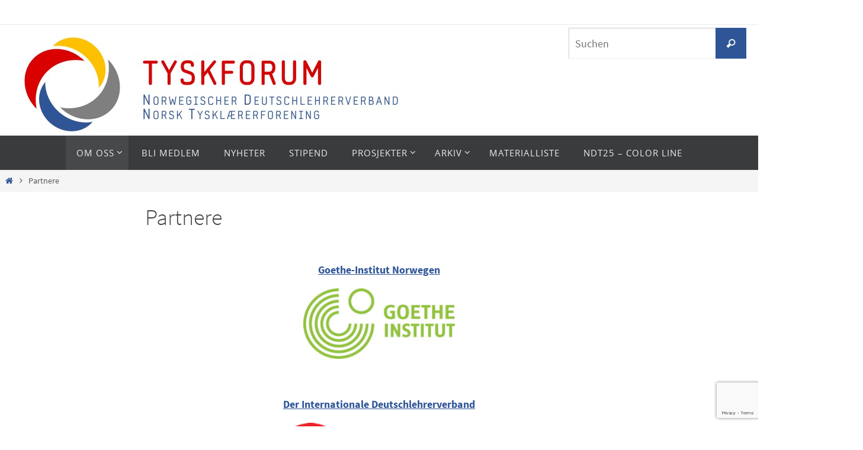

--- FILE ---
content_type: text/html; charset=UTF-8
request_url: https://www.tyskforum.no/partner/
body_size: 20060
content:
<!DOCTYPE html>
<html lang="de" itemscope itemtype="https://schema.org/WebPage">
<head>
<meta name="viewport" content="width=device-width, user-scalable=no, initial-scale=1.0, minimum-scale=1.0, maximum-scale=1.0">
<meta http-equiv="Content-Type" content="text/html; charset=UTF-8" />
<link rel="profile" href="https://gmpg.org/xfn/11" />
<link rel="pingback" href="https://www.tyskforum.no/xmlrpc.php" />
<meta name='robots' content='index, follow, max-image-preview:large, max-snippet:-1, max-video-preview:-1' />

	<!-- This site is optimized with the Yoast SEO plugin v25.1 - https://yoast.com/wordpress/plugins/seo/ -->
	<title>Partnere - Tyskforum - Norsk tysklærerforening</title>
	<link rel="canonical" href="https://www.tyskforum.no/partner/" />
	<meta property="og:locale" content="de_DE" />
	<meta property="og:type" content="article" />
	<meta property="og:title" content="Partnere - Tyskforum - Norsk tysklærerforening" />
	<meta property="og:description" content="&nbsp; Goethe-Institut Norwegen &nbsp; Der Internationale Deutschlehrerverband &nbsp; ANPE Norge &#8211; Der norwegische Spanischlehrerverband: &nbsp; Der norwegische Französischlehrerverband Les mer" />
	<meta property="og:url" content="https://www.tyskforum.no/partner/" />
	<meta property="og:site_name" content="Tyskforum - Norsk tysklærerforening" />
	<meta property="article:publisher" content="https://www.facebook.com/tyskforum" />
	<meta property="article:modified_time" content="2023-10-14T05:56:02+00:00" />
	<meta property="og:image" content="https://www.tyskforum.no/wp-content/uploads/2021/06/GI_Logo_horizontal_green_PMS_Coated-1.jpg" />
	<meta property="og:image:width" content="1262" />
	<meta property="og:image:height" content="591" />
	<meta property="og:image:type" content="image/jpeg" />
	<meta name="twitter:card" content="summary_large_image" />
	<meta name="twitter:site" content="@tyskforum" />
	<script type="application/ld+json" class="yoast-schema-graph">{"@context":"https://schema.org","@graph":[{"@type":"WebPage","@id":"https://www.tyskforum.no/partner/","url":"https://www.tyskforum.no/partner/","name":"Partnere - Tyskforum - Norsk tysklærerforening","isPartOf":{"@id":"https://www.tyskforum.no/#website"},"primaryImageOfPage":{"@id":"https://www.tyskforum.no/partner/#primaryimage"},"image":{"@id":"https://www.tyskforum.no/partner/#primaryimage"},"thumbnailUrl":"https://www.tyskforum.no/wp-content/uploads/2021/06/GI_Logo_horizontal_green_PMS_Coated-1-1024x480.jpg","datePublished":"2015-02-17T09:49:52+00:00","dateModified":"2023-10-14T05:56:02+00:00","breadcrumb":{"@id":"https://www.tyskforum.no/partner/#breadcrumb"},"inLanguage":"de","potentialAction":[{"@type":"ReadAction","target":["https://www.tyskforum.no/partner/"]}]},{"@type":"ImageObject","inLanguage":"de","@id":"https://www.tyskforum.no/partner/#primaryimage","url":"https://www.tyskforum.no/wp-content/uploads/2021/06/GI_Logo_horizontal_green_PMS_Coated-1.jpg","contentUrl":"https://www.tyskforum.no/wp-content/uploads/2021/06/GI_Logo_horizontal_green_PMS_Coated-1.jpg","width":1262,"height":591},{"@type":"BreadcrumbList","@id":"https://www.tyskforum.no/partner/#breadcrumb","itemListElement":[{"@type":"ListItem","position":1,"name":"Home","item":"https://www.tyskforum.no/"},{"@type":"ListItem","position":2,"name":"Partnere"}]},{"@type":"WebSite","@id":"https://www.tyskforum.no/#website","url":"https://www.tyskforum.no/","name":"Tyskforum - Norsk tysklærerforening","description":"Tyskforum - Norsk tysklærerforening","publisher":{"@id":"https://www.tyskforum.no/#organization"},"potentialAction":[{"@type":"SearchAction","target":{"@type":"EntryPoint","urlTemplate":"https://www.tyskforum.no/?s={search_term_string}"},"query-input":{"@type":"PropertyValueSpecification","valueRequired":true,"valueName":"search_term_string"}}],"inLanguage":"de"},{"@type":"Organization","@id":"https://www.tyskforum.no/#organization","name":"Tyskforum - Norsk tysklærerforening","url":"https://www.tyskforum.no/","logo":{"@type":"ImageObject","inLanguage":"de","@id":"https://www.tyskforum.no/#/schema/logo/image/","url":"https://www.tyskforum.no/wp-content/uploads/2015/06/cropped-TF-Logo-e1695284412885.jpg","contentUrl":"https://www.tyskforum.no/wp-content/uploads/2015/06/cropped-TF-Logo-e1695284412885.jpg","width":490,"height":490,"caption":"Tyskforum - Norsk tysklærerforening"},"image":{"@id":"https://www.tyskforum.no/#/schema/logo/image/"},"sameAs":["https://www.facebook.com/tyskforum","https://x.com/tyskforum"]}]}</script>
	<!-- / Yoast SEO plugin. -->


<link rel="alternate" type="application/rss+xml" title="Tyskforum - Norsk tysklærerforening &raquo; Feed" href="https://www.tyskforum.no/feed/" />
<link rel="alternate" type="application/rss+xml" title="Tyskforum - Norsk tysklærerforening &raquo; Kommentar-Feed" href="https://www.tyskforum.no/comments/feed/" />
<link rel="alternate" type="application/rss+xml" title="Tyskforum - Norsk tysklærerforening &raquo; Partnere-Kommentar-Feed" href="https://www.tyskforum.no/partner/feed/" />
<link rel="alternate" title="oEmbed (JSON)" type="application/json+oembed" href="https://www.tyskforum.no/wp-json/oembed/1.0/embed?url=https%3A%2F%2Fwww.tyskforum.no%2Fpartner%2F" />
<link rel="alternate" title="oEmbed (XML)" type="text/xml+oembed" href="https://www.tyskforum.no/wp-json/oembed/1.0/embed?url=https%3A%2F%2Fwww.tyskforum.no%2Fpartner%2F&#038;format=xml" />
<style id='wp-img-auto-sizes-contain-inline-css' type='text/css'>
img:is([sizes=auto i],[sizes^="auto," i]){contain-intrinsic-size:3000px 1500px}
/*# sourceURL=wp-img-auto-sizes-contain-inline-css */
</style>
<link rel='stylesheet' id='cf7ic_style-css' href='https://www.tyskforum.no/wp-content/plugins/contact-form-7-image-captcha/css/cf7ic-style.css?ver=3.3.7' type='text/css' media='all' />
<style id='wp-emoji-styles-inline-css' type='text/css'>

	img.wp-smiley, img.emoji {
		display: inline !important;
		border: none !important;
		box-shadow: none !important;
		height: 1em !important;
		width: 1em !important;
		margin: 0 0.07em !important;
		vertical-align: -0.1em !important;
		background: none !important;
		padding: 0 !important;
	}
/*# sourceURL=wp-emoji-styles-inline-css */
</style>
<style id='wp-block-library-inline-css' type='text/css'>
:root{--wp-block-synced-color:#7a00df;--wp-block-synced-color--rgb:122,0,223;--wp-bound-block-color:var(--wp-block-synced-color);--wp-editor-canvas-background:#ddd;--wp-admin-theme-color:#007cba;--wp-admin-theme-color--rgb:0,124,186;--wp-admin-theme-color-darker-10:#006ba1;--wp-admin-theme-color-darker-10--rgb:0,107,160.5;--wp-admin-theme-color-darker-20:#005a87;--wp-admin-theme-color-darker-20--rgb:0,90,135;--wp-admin-border-width-focus:2px}@media (min-resolution:192dpi){:root{--wp-admin-border-width-focus:1.5px}}.wp-element-button{cursor:pointer}:root .has-very-light-gray-background-color{background-color:#eee}:root .has-very-dark-gray-background-color{background-color:#313131}:root .has-very-light-gray-color{color:#eee}:root .has-very-dark-gray-color{color:#313131}:root .has-vivid-green-cyan-to-vivid-cyan-blue-gradient-background{background:linear-gradient(135deg,#00d084,#0693e3)}:root .has-purple-crush-gradient-background{background:linear-gradient(135deg,#34e2e4,#4721fb 50%,#ab1dfe)}:root .has-hazy-dawn-gradient-background{background:linear-gradient(135deg,#faaca8,#dad0ec)}:root .has-subdued-olive-gradient-background{background:linear-gradient(135deg,#fafae1,#67a671)}:root .has-atomic-cream-gradient-background{background:linear-gradient(135deg,#fdd79a,#004a59)}:root .has-nightshade-gradient-background{background:linear-gradient(135deg,#330968,#31cdcf)}:root .has-midnight-gradient-background{background:linear-gradient(135deg,#020381,#2874fc)}:root{--wp--preset--font-size--normal:16px;--wp--preset--font-size--huge:42px}.has-regular-font-size{font-size:1em}.has-larger-font-size{font-size:2.625em}.has-normal-font-size{font-size:var(--wp--preset--font-size--normal)}.has-huge-font-size{font-size:var(--wp--preset--font-size--huge)}.has-text-align-center{text-align:center}.has-text-align-left{text-align:left}.has-text-align-right{text-align:right}.has-fit-text{white-space:nowrap!important}#end-resizable-editor-section{display:none}.aligncenter{clear:both}.items-justified-left{justify-content:flex-start}.items-justified-center{justify-content:center}.items-justified-right{justify-content:flex-end}.items-justified-space-between{justify-content:space-between}.screen-reader-text{border:0;clip-path:inset(50%);height:1px;margin:-1px;overflow:hidden;padding:0;position:absolute;width:1px;word-wrap:normal!important}.screen-reader-text:focus{background-color:#ddd;clip-path:none;color:#444;display:block;font-size:1em;height:auto;left:5px;line-height:normal;padding:15px 23px 14px;text-decoration:none;top:5px;width:auto;z-index:100000}html :where(.has-border-color){border-style:solid}html :where([style*=border-top-color]){border-top-style:solid}html :where([style*=border-right-color]){border-right-style:solid}html :where([style*=border-bottom-color]){border-bottom-style:solid}html :where([style*=border-left-color]){border-left-style:solid}html :where([style*=border-width]){border-style:solid}html :where([style*=border-top-width]){border-top-style:solid}html :where([style*=border-right-width]){border-right-style:solid}html :where([style*=border-bottom-width]){border-bottom-style:solid}html :where([style*=border-left-width]){border-left-style:solid}html :where(img[class*=wp-image-]){height:auto;max-width:100%}:where(figure){margin:0 0 1em}html :where(.is-position-sticky){--wp-admin--admin-bar--position-offset:var(--wp-admin--admin-bar--height,0px)}@media screen and (max-width:600px){html :where(.is-position-sticky){--wp-admin--admin-bar--position-offset:0px}}

/*# sourceURL=wp-block-library-inline-css */
</style><style id='global-styles-inline-css' type='text/css'>
:root{--wp--preset--aspect-ratio--square: 1;--wp--preset--aspect-ratio--4-3: 4/3;--wp--preset--aspect-ratio--3-4: 3/4;--wp--preset--aspect-ratio--3-2: 3/2;--wp--preset--aspect-ratio--2-3: 2/3;--wp--preset--aspect-ratio--16-9: 16/9;--wp--preset--aspect-ratio--9-16: 9/16;--wp--preset--color--black: #000000;--wp--preset--color--cyan-bluish-gray: #abb8c3;--wp--preset--color--white: #ffffff;--wp--preset--color--pale-pink: #f78da7;--wp--preset--color--vivid-red: #cf2e2e;--wp--preset--color--luminous-vivid-orange: #ff6900;--wp--preset--color--luminous-vivid-amber: #fcb900;--wp--preset--color--light-green-cyan: #7bdcb5;--wp--preset--color--vivid-green-cyan: #00d084;--wp--preset--color--pale-cyan-blue: #8ed1fc;--wp--preset--color--vivid-cyan-blue: #0693e3;--wp--preset--color--vivid-purple: #9b51e0;--wp--preset--gradient--vivid-cyan-blue-to-vivid-purple: linear-gradient(135deg,rgb(6,147,227) 0%,rgb(155,81,224) 100%);--wp--preset--gradient--light-green-cyan-to-vivid-green-cyan: linear-gradient(135deg,rgb(122,220,180) 0%,rgb(0,208,130) 100%);--wp--preset--gradient--luminous-vivid-amber-to-luminous-vivid-orange: linear-gradient(135deg,rgb(252,185,0) 0%,rgb(255,105,0) 100%);--wp--preset--gradient--luminous-vivid-orange-to-vivid-red: linear-gradient(135deg,rgb(255,105,0) 0%,rgb(207,46,46) 100%);--wp--preset--gradient--very-light-gray-to-cyan-bluish-gray: linear-gradient(135deg,rgb(238,238,238) 0%,rgb(169,184,195) 100%);--wp--preset--gradient--cool-to-warm-spectrum: linear-gradient(135deg,rgb(74,234,220) 0%,rgb(151,120,209) 20%,rgb(207,42,186) 40%,rgb(238,44,130) 60%,rgb(251,105,98) 80%,rgb(254,248,76) 100%);--wp--preset--gradient--blush-light-purple: linear-gradient(135deg,rgb(255,206,236) 0%,rgb(152,150,240) 100%);--wp--preset--gradient--blush-bordeaux: linear-gradient(135deg,rgb(254,205,165) 0%,rgb(254,45,45) 50%,rgb(107,0,62) 100%);--wp--preset--gradient--luminous-dusk: linear-gradient(135deg,rgb(255,203,112) 0%,rgb(199,81,192) 50%,rgb(65,88,208) 100%);--wp--preset--gradient--pale-ocean: linear-gradient(135deg,rgb(255,245,203) 0%,rgb(182,227,212) 50%,rgb(51,167,181) 100%);--wp--preset--gradient--electric-grass: linear-gradient(135deg,rgb(202,248,128) 0%,rgb(113,206,126) 100%);--wp--preset--gradient--midnight: linear-gradient(135deg,rgb(2,3,129) 0%,rgb(40,116,252) 100%);--wp--preset--font-size--small: 13px;--wp--preset--font-size--medium: 20px;--wp--preset--font-size--large: 36px;--wp--preset--font-size--x-large: 42px;--wp--preset--spacing--20: 0.44rem;--wp--preset--spacing--30: 0.67rem;--wp--preset--spacing--40: 1rem;--wp--preset--spacing--50: 1.5rem;--wp--preset--spacing--60: 2.25rem;--wp--preset--spacing--70: 3.38rem;--wp--preset--spacing--80: 5.06rem;--wp--preset--shadow--natural: 6px 6px 9px rgba(0, 0, 0, 0.2);--wp--preset--shadow--deep: 12px 12px 50px rgba(0, 0, 0, 0.4);--wp--preset--shadow--sharp: 6px 6px 0px rgba(0, 0, 0, 0.2);--wp--preset--shadow--outlined: 6px 6px 0px -3px rgb(255, 255, 255), 6px 6px rgb(0, 0, 0);--wp--preset--shadow--crisp: 6px 6px 0px rgb(0, 0, 0);}:where(.is-layout-flex){gap: 0.5em;}:where(.is-layout-grid){gap: 0.5em;}body .is-layout-flex{display: flex;}.is-layout-flex{flex-wrap: wrap;align-items: center;}.is-layout-flex > :is(*, div){margin: 0;}body .is-layout-grid{display: grid;}.is-layout-grid > :is(*, div){margin: 0;}:where(.wp-block-columns.is-layout-flex){gap: 2em;}:where(.wp-block-columns.is-layout-grid){gap: 2em;}:where(.wp-block-post-template.is-layout-flex){gap: 1.25em;}:where(.wp-block-post-template.is-layout-grid){gap: 1.25em;}.has-black-color{color: var(--wp--preset--color--black) !important;}.has-cyan-bluish-gray-color{color: var(--wp--preset--color--cyan-bluish-gray) !important;}.has-white-color{color: var(--wp--preset--color--white) !important;}.has-pale-pink-color{color: var(--wp--preset--color--pale-pink) !important;}.has-vivid-red-color{color: var(--wp--preset--color--vivid-red) !important;}.has-luminous-vivid-orange-color{color: var(--wp--preset--color--luminous-vivid-orange) !important;}.has-luminous-vivid-amber-color{color: var(--wp--preset--color--luminous-vivid-amber) !important;}.has-light-green-cyan-color{color: var(--wp--preset--color--light-green-cyan) !important;}.has-vivid-green-cyan-color{color: var(--wp--preset--color--vivid-green-cyan) !important;}.has-pale-cyan-blue-color{color: var(--wp--preset--color--pale-cyan-blue) !important;}.has-vivid-cyan-blue-color{color: var(--wp--preset--color--vivid-cyan-blue) !important;}.has-vivid-purple-color{color: var(--wp--preset--color--vivid-purple) !important;}.has-black-background-color{background-color: var(--wp--preset--color--black) !important;}.has-cyan-bluish-gray-background-color{background-color: var(--wp--preset--color--cyan-bluish-gray) !important;}.has-white-background-color{background-color: var(--wp--preset--color--white) !important;}.has-pale-pink-background-color{background-color: var(--wp--preset--color--pale-pink) !important;}.has-vivid-red-background-color{background-color: var(--wp--preset--color--vivid-red) !important;}.has-luminous-vivid-orange-background-color{background-color: var(--wp--preset--color--luminous-vivid-orange) !important;}.has-luminous-vivid-amber-background-color{background-color: var(--wp--preset--color--luminous-vivid-amber) !important;}.has-light-green-cyan-background-color{background-color: var(--wp--preset--color--light-green-cyan) !important;}.has-vivid-green-cyan-background-color{background-color: var(--wp--preset--color--vivid-green-cyan) !important;}.has-pale-cyan-blue-background-color{background-color: var(--wp--preset--color--pale-cyan-blue) !important;}.has-vivid-cyan-blue-background-color{background-color: var(--wp--preset--color--vivid-cyan-blue) !important;}.has-vivid-purple-background-color{background-color: var(--wp--preset--color--vivid-purple) !important;}.has-black-border-color{border-color: var(--wp--preset--color--black) !important;}.has-cyan-bluish-gray-border-color{border-color: var(--wp--preset--color--cyan-bluish-gray) !important;}.has-white-border-color{border-color: var(--wp--preset--color--white) !important;}.has-pale-pink-border-color{border-color: var(--wp--preset--color--pale-pink) !important;}.has-vivid-red-border-color{border-color: var(--wp--preset--color--vivid-red) !important;}.has-luminous-vivid-orange-border-color{border-color: var(--wp--preset--color--luminous-vivid-orange) !important;}.has-luminous-vivid-amber-border-color{border-color: var(--wp--preset--color--luminous-vivid-amber) !important;}.has-light-green-cyan-border-color{border-color: var(--wp--preset--color--light-green-cyan) !important;}.has-vivid-green-cyan-border-color{border-color: var(--wp--preset--color--vivid-green-cyan) !important;}.has-pale-cyan-blue-border-color{border-color: var(--wp--preset--color--pale-cyan-blue) !important;}.has-vivid-cyan-blue-border-color{border-color: var(--wp--preset--color--vivid-cyan-blue) !important;}.has-vivid-purple-border-color{border-color: var(--wp--preset--color--vivid-purple) !important;}.has-vivid-cyan-blue-to-vivid-purple-gradient-background{background: var(--wp--preset--gradient--vivid-cyan-blue-to-vivid-purple) !important;}.has-light-green-cyan-to-vivid-green-cyan-gradient-background{background: var(--wp--preset--gradient--light-green-cyan-to-vivid-green-cyan) !important;}.has-luminous-vivid-amber-to-luminous-vivid-orange-gradient-background{background: var(--wp--preset--gradient--luminous-vivid-amber-to-luminous-vivid-orange) !important;}.has-luminous-vivid-orange-to-vivid-red-gradient-background{background: var(--wp--preset--gradient--luminous-vivid-orange-to-vivid-red) !important;}.has-very-light-gray-to-cyan-bluish-gray-gradient-background{background: var(--wp--preset--gradient--very-light-gray-to-cyan-bluish-gray) !important;}.has-cool-to-warm-spectrum-gradient-background{background: var(--wp--preset--gradient--cool-to-warm-spectrum) !important;}.has-blush-light-purple-gradient-background{background: var(--wp--preset--gradient--blush-light-purple) !important;}.has-blush-bordeaux-gradient-background{background: var(--wp--preset--gradient--blush-bordeaux) !important;}.has-luminous-dusk-gradient-background{background: var(--wp--preset--gradient--luminous-dusk) !important;}.has-pale-ocean-gradient-background{background: var(--wp--preset--gradient--pale-ocean) !important;}.has-electric-grass-gradient-background{background: var(--wp--preset--gradient--electric-grass) !important;}.has-midnight-gradient-background{background: var(--wp--preset--gradient--midnight) !important;}.has-small-font-size{font-size: var(--wp--preset--font-size--small) !important;}.has-medium-font-size{font-size: var(--wp--preset--font-size--medium) !important;}.has-large-font-size{font-size: var(--wp--preset--font-size--large) !important;}.has-x-large-font-size{font-size: var(--wp--preset--font-size--x-large) !important;}
/*# sourceURL=global-styles-inline-css */
</style>

<style id='classic-theme-styles-inline-css' type='text/css'>
/*! This file is auto-generated */
.wp-block-button__link{color:#fff;background-color:#32373c;border-radius:9999px;box-shadow:none;text-decoration:none;padding:calc(.667em + 2px) calc(1.333em + 2px);font-size:1.125em}.wp-block-file__button{background:#32373c;color:#fff;text-decoration:none}
/*# sourceURL=/wp-includes/css/classic-themes.min.css */
</style>
<link rel='stylesheet' id='gdm-gutenberg-block-backend-js-css' href='https://www.tyskforum.no/wp-content/plugins/google-drive-embedder/css/gdm-blocks.css?ver=5.3.0' type='text/css' media='all' />
<link rel='stylesheet' id='contact-form-7-css' href='https://www.tyskforum.no/wp-content/plugins/contact-form-7/includes/css/styles.css?ver=6.0.6' type='text/css' media='all' />
<link rel='stylesheet' id='bc_rb_global_style-css' href='https://www.tyskforum.no/wp-content/plugins/random-banner/assets/style/bc_rb_global.css?ver=4.2.11' type='text/css' media='all' />
<link rel='stylesheet' id='bc_rb_animate-css' href='https://www.tyskforum.no/wp-content/plugins/random-banner/assets/style/animate.css?ver=4.2.11' type='text/css' media='all' />
<link rel='stylesheet' id='owl.carousel-style-css' href='https://www.tyskforum.no/wp-content/plugins/random-banner/assets/style/owl.carousel.css?ver=4.2.11' type='text/css' media='all' />
<link rel='stylesheet' id='owl.carousel-default-css' href='https://www.tyskforum.no/wp-content/plugins/random-banner/assets/style/owl.theme.default.css?ver=4.2.11' type='text/css' media='all' />
<link rel='stylesheet' id='owl.carousel-transitions-css' href='https://www.tyskforum.no/wp-content/plugins/random-banner/assets/style/owl.transitions.css?ver=4.2.11' type='text/css' media='all' />
<link rel='stylesheet' id='SFSImainCss-css' href='https://www.tyskforum.no/wp-content/plugins/ultimate-social-media-icons/css/sfsi-style.css?ver=2.9.5' type='text/css' media='all' />
<link rel='stylesheet' id='wp-polls-css' href='https://www.tyskforum.no/wp-content/plugins/wp-polls/polls-css.css?ver=2.77.3' type='text/css' media='all' />
<style id='wp-polls-inline-css' type='text/css'>
.wp-polls .pollbar {
	margin: 1px;
	font-size: 6px;
	line-height: 8px;
	height: 8px;
	background-image: url('https://www.tyskforum.no/wp-content/plugins/wp-polls/images/default/pollbg.gif');
	border: 1px solid #c8c8c8;
}

/*# sourceURL=wp-polls-inline-css */
</style>
<link rel='stylesheet' id='nirvana-fonts-css' href='https://www.tyskforum.no/wp-content/themes/nirvana/fonts/fontfaces.css?ver=1.6.4' type='text/css' media='all' />
<link rel='stylesheet' id='nirvana-style-css' href='https://www.tyskforum.no/wp-content/themes/nirvana/style.css?ver=1.6.4' type='text/css' media='all' />
<style id='nirvana-style-inline-css' type='text/css'>
 #header-container { width: 1350px; } #header-container, #access >.menu, #forbottom, #colophon, #footer-widget-area, #topbar-inner, .ppbox, #pp-afterslider #container, #breadcrumbs-box { max-width: 1350px; } #header-full, #breadcrumbs, #main { max-width: 1350px; margin:0 auto; } #access > .menu > ul { margin-left:0; } #pp-texttop, #pp-textmiddle, #pp-textbottom, #front-columns h2, .presentation-page #content { padding-left:20px; padding-right: 20px; } @media (max-width: 800px) { #header-container {position: relative; } #branding {height: auto; } } #container.one-column { } #container.two-columns-right #secondary { width: 300px; float:right; } #container.two-columns-right #content { width: 910px; float: left; } /* fallback */ #container.two-columns-right #content { width: calc(100% - 380px); float: left; } #container.two-columns-left #primary { width: 300px; float: left; } #container.two-columns-left #content { width: 910px; float: right; } /* fallback */ #container.two-columns-left #content { width: -moz-calc(100% - 380px); float: right; width: -webkit-calc(100% - 380px ); width: calc(100% - 380px); } #container.three-columns-right .sidey { width: 150px; float: left; } #container.three-columns-right #primary { margin-left: 80px; margin-right: 80px; } #container.three-columns-right #content { width: 830px; float: left; } /* fallback */ #container.three-columns-right #content { width: -moz-calc(100% - 460px); float: left; width: -webkit-calc(100% - 460px); width: calc(100% - 460px); } #container.three-columns-left .sidey { width: 150px; float: left; } #container.three-columns-left #secondary{ margin-left: 80px; margin-right: 80px; } #container.three-columns-left #content { width: 830px; float: right;} /* fallback */ #container.three-columns-left #content { width: -moz-calc(100% - 460px); float: right; width: -webkit-calc(100% - 460px); width: calc(100% - 460px); } #container.three-columns-sided .sidey { width: 150px; float: left; } #container.three-columns-sided #secondary{ float:right; } #container.three-columns-sided #content { width: 830px; float: right; /* fallback */ width: -moz-calc(100% - 460px); float: right; width: -webkit-calc(100% - 460px); float: right; width: calc(100% - 460px); float: right; margin: 0 230px 0 -1290px; } body { font-family: "Source Sans Pro"; } #content h1.entry-title a, #content h2.entry-title a, #content h1.entry-title, #content h2.entry-title { font-family: "Source Sans Pro"; } .widget-title, .widget-title a { line-height: normal; font-family: "Source Sans Pro"; } .widget-container, .widget-container a { font-family: Source Sans Pro; } .entry-content h1, .entry-content h2, .entry-content h3, .entry-content h4, .entry-content h5, .entry-content h6, .nivo-caption h2, #front-text1 h1, #front-text2 h1, h3.column-header-image, #comments #reply-title { font-family: "Open Sans"; } #site-title span a { font-family: "Source Sans Pro"; } #access ul li a, #access ul li a span { font-family: "Open Sans"; } /* general */ body { color: #555555; background-color: #FFFFFF } a { color: #2f5597; } a:hover, .entry-meta span a:hover, .comments-link a:hover, body.coldisplay2 #front-columns a:active { color: #B80000; } a:active { background-color: #B80000; color: #FFFFFF; } .entry-meta a:hover, .widget-container a:hover, .footer2 a:hover { border-bottom-color: #CCCCCC; } .sticky h2.entry-title a { background-color: #2f5597; color: #FFFFFF; } #header { ; } #site-title span a { color: #2f5597; } #site-description { color: #666666; } .socials a:hover .socials-hover { background-color: #2f5597; } .socials .socials-hover { background-color: #B80000; } /* Main menu top level */ #access a, #nav-toggle span { color: #EEEEEE; } #access, #nav-toggle, #access ul li { background-color: #3A3B3D; } #access > .menu > ul > li > a > span { } #access ul li:hover { background-color: #B80000; color: #FFFFFF; } #access ul > li.current_page_item , #access ul > li.current-menu-item, #access ul > li.current_page_ancestor , #access ul > li.current-menu-ancestor { background-color: #47484a; } /* Main menu Submenus */ #access ul ul li, #access ul ul { background-color: #B80000; } #access ul ul li a { color: #FFFFFF; } #access ul ul li:hover { background-color: #c60e0e; } #breadcrumbs { background-color: #f5f5f5; } #access ul ul li.current_page_item, #access ul ul li.current-menu-item, #access ul ul li.current_page_ancestor, #access ul ul li.current-menu-ancestor { background-color: #c60e0e; } /* top menu */ #topbar { background-color: #FFFFFF; border-bottom-color: #ebebeb; } .menu-header-search .searchform { background: #F7F7F7; } .topmenu ul li a, .search-icon:before { color: #999999; } .topmenu ul li a:hover { background-color: #efefef; } .search-icon:hover:before { color: #2f5597; } /* main */ #main { background-color: #FFFFFF; } #author-info, .page-title, #entry-author-info { border-color: #CCCCCC; } .page-title-text { border-color: #B80000; } .page-title span { border-color: #2f5597; } #entry-author-info #author-avatar, #author-info #author-avatar { border-color: #EEEEEE; } .avatar-container:before { background-color: #B80000; } .sidey .widget-container { color: #555555; ; } .sidey .widget-title { color: #B80000; ; border-color: #CCCCCC; } .sidey .widget-container a { ; } .sidey .widget-container a:hover { ; } .widget-title span { border-color: #B80000; } .entry-content h1, .entry-content h2, .entry-content h3, .entry-content h4, .entry-content h5, .entry-content h6 { color: #444444; } .entry-title, .entry-title a{ color: #444444; } .entry-title a:hover { color: #000000; } #content span.entry-format { color: #CCCCCC; } /* footer */ #footer { color: #AAAAAA; background-color: #F5F5F5; } #footer2 { color: #AAAAAA; background-color: #3A3B3D; } #sfooter-full { background-color: #353638; } .footermenu ul li { border-color: #494a4c; } .footermenu ul li:hover { border-color: #5d5e60; } #colophon a { ; } #colophon a:hover { ; } #footer2 a, .footermenu ul li:after { ; } #footer2 a:hover { ; } #footer .widget-container { color: #555555; ; } #footer .widget-title { color: #B80000; ; border-color:#CCCCCC; } /* buttons */ a.continue-reading-link { color: #2f5597; border-color: #2f5597; } a.continue-reading-link:hover { background-color: #2f5597; color: #FFFFFF; } #cryout_ajax_more_trigger { border: 1px solid #CCCCCC; } #cryout_ajax_more_trigger:hover { background-color: #F7F7F7; } a.continue-reading-link i.crycon-right-dir { color: #2f5597 } a.continue-reading-link:hover i.crycon-right-dir { color: #FFFFFF } .page-link a, .page-link > span > em { border-color: #CCCCCC } .columnmore a { background: #B80000; color:#F7F7F7 } .columnmore a:hover { background: #2f5597; } .file, .button, input[type="submit"], input[type="reset"], #respond .form-submit input#submit { background-color: #FFFFFF; border-color: #CCCCCC; } .button:hover, #respond .form-submit input#submit:hover { background-color: #F7F7F7; } .entry-content tr th, .entry-content thead th { color: #444444; } .entry-content tr th { background-color: #2f5597; color:#FFFFFF; } .entry-content tr.even { background-color: #F7F7F7; } hr { border-color: #EEEEEE; } input[type="text"], input[type="password"], input[type="email"], input[type="color"], input[type="date"], input[type="datetime"], input[type="datetime-local"], input[type="month"], input[type="number"], input[type="range"], input[type="search"], input[type="tel"], input[type="time"], input[type="url"], input[type="week"], textarea, select { border-color: #CCCCCC #EEEEEE #EEEEEE #CCCCCC; color: #555555; } input[type="submit"], input[type="reset"] { color: #555555; } input[type="text"]:hover, input[type="password"]:hover, input[type="email"]:hover, input[type="color"]:hover, input[type="date"]:hover, input[type="datetime"]:hover, input[type="datetime-local"]:hover, input[type="month"]:hover, input[type="number"]:hover, input[type="range"]:hover, input[type="search"]:hover, input[type="tel"]:hover, input[type="time"]:hover, input[type="url"]:hover, input[type="week"]:hover, textarea:hover { background-color: rgba(247,247,247,0.4); } .entry-content pre { background-color: #F7F7F7; border-color: rgba(47,85,151,0.1); } abbr, acronym { border-color: #555555; } .comment-meta a { color: #999999; } #respond .form-allowed-tags { color: #999999; } .comment .reply a { border-color: #EEEEEE; } .comment .reply a:hover { color: #2f5597; } .entry-meta { border-color: #EEEEEE; } .entry-meta .crycon-metas:before { color: #CB5920; } .entry-meta span a, .comments-link a { ; } .entry-meta span a:hover, .comments-link a:hover { ; } .entry-meta span, .entry-utility span, .footer-tags { color: #c1c1c1; } .nav-next a, .nav-previous a{ background-color:#f8f8f8; } .nav-next a:hover, .nav-previous a:hover { background-color: #2f5597; color:#FFFFFF; } .pagination { border-color: #ededed; } .pagination a:hover { background-color: #B80000; color: #FFFFFF; } h3#comments-title { border-color: #CCCCCC; } h3#comments-title span { background-color: #2f5597; color: #FFFFFF; } .comment-details { border-color: #EEEEEE; } .searchform input[type="text"] { color: #999999; } .searchform:after { background-color: #2f5597; } .searchform:hover:after { background-color: #B80000; } .searchsubmit[type="submit"]{ color: #F7F7F7; } li.menu-main-search .searchform .s { background-color: #FFFFFF; } li.menu-main-search .searchsubmit[type="submit"] { color: #999999; } .caption-accented .wp-caption { background-color:rgba(47,85,151,0.8); color:#FFFFFF; } .nirvana-image-one .entry-content img[class*='align'], .nirvana-image-one .entry-summary img[class*='align'], .nirvana-image-two .entry-content img[class*='align'], .nirvana-image-two .entry-summary img[class*='align'] .nirvana-image-one .entry-content [class*='wp-block'][class*='align'] img, .nirvana-image-one .entry-summary [class*='wp-block'][class*='align'] img, .nirvana-image-two .entry-content [class*='wp-block'][class*='align'] img, .nirvana-image-two .entry-summary [class*='wp-block'][class*='align'] img { border-color: #2f5597; } html { font-size: 18px; line-height: 1.5; } .entry-content, .entry-summary, .ppbox { text-align:inherit ; } .entry-content, .entry-summary, .widget-container, .ppbox, .navigation { ; } #content h1.entry-title, #content h2.entry-title, .woocommerce-page h1.page-title { font-size: 38px; } .widget-title, .widget-title a { font-size: 22px; } .widget-container, .widget-container a { font-size: 15px; } #content h1, #pp-afterslider h1 { font-size: 42px; } #content h2, #pp-afterslider h2 { font-size: 36px; } #content h3, #pp-afterslider h3 { font-size: 31px; } #content h4, #pp-afterslider h4 { font-size: 26px; } #content h5, #pp-afterslider h5 { font-size: 21px; } #content h6, #pp-afterslider h6 { font-size: 16px; } #site-title span a { font-size: 48px; } #access ul li a { font-size: 15px; } #access ul ul ul a { font-size: 14px; } #respond .form-allowed-tags { display: none; } .nocomments, .nocomments2 { display: none; } .comments-link span { display: none; } article footer.entry-meta { display: none; } .entry-content p, .entry-content ul, .entry-content ol, .entry-content dd, .entry-content pre, .entry-content hr, .commentlist p, .entry-summary p { margin-bottom: 1.0em; } #header-container > div { margin: 0px 0 0 20px; } #toTop:hover .crycon-back2top:before { color: #B80000; } #main { margin-top: 5px; } #forbottom { padding-left: 5px; padding-right: 5px; } #header-widget-area { width: 25%; } #branding { height:187px; } 
/*# sourceURL=nirvana-style-inline-css */
</style>
<link rel='stylesheet' id='nirvana-mobile-css' href='https://www.tyskforum.no/wp-content/themes/nirvana/styles/style-mobile.css?ver=1.6.4' type='text/css' media='all' />
<style id='akismet-widget-style-inline-css' type='text/css'>

			.a-stats {
				--akismet-color-mid-green: #357b49;
				--akismet-color-white: #fff;
				--akismet-color-light-grey: #f6f7f7;

				max-width: 350px;
				width: auto;
			}

			.a-stats * {
				all: unset;
				box-sizing: border-box;
			}

			.a-stats strong {
				font-weight: 600;
			}

			.a-stats a.a-stats__link,
			.a-stats a.a-stats__link:visited,
			.a-stats a.a-stats__link:active {
				background: var(--akismet-color-mid-green);
				border: none;
				box-shadow: none;
				border-radius: 8px;
				color: var(--akismet-color-white);
				cursor: pointer;
				display: block;
				font-family: -apple-system, BlinkMacSystemFont, 'Segoe UI', 'Roboto', 'Oxygen-Sans', 'Ubuntu', 'Cantarell', 'Helvetica Neue', sans-serif;
				font-weight: 500;
				padding: 12px;
				text-align: center;
				text-decoration: none;
				transition: all 0.2s ease;
			}

			/* Extra specificity to deal with TwentyTwentyOne focus style */
			.widget .a-stats a.a-stats__link:focus {
				background: var(--akismet-color-mid-green);
				color: var(--akismet-color-white);
				text-decoration: none;
			}

			.a-stats a.a-stats__link:hover {
				filter: brightness(110%);
				box-shadow: 0 4px 12px rgba(0, 0, 0, 0.06), 0 0 2px rgba(0, 0, 0, 0.16);
			}

			.a-stats .count {
				color: var(--akismet-color-white);
				display: block;
				font-size: 1.5em;
				line-height: 1.4;
				padding: 0 13px;
				white-space: nowrap;
			}
		
/*# sourceURL=akismet-widget-style-inline-css */
</style>
<!--n2css--><!--n2js--><script type="text/javascript" src="https://www.tyskforum.no/wp-includes/js/jquery/jquery.min.js?ver=3.7.1" id="jquery-core-js"></script>
<script type="text/javascript" src="https://www.tyskforum.no/wp-includes/js/jquery/jquery-migrate.min.js?ver=3.4.1" id="jquery-migrate-js"></script>
<script type="text/javascript" id="3d-flip-book-client-locale-loader-js-extra">
/* <![CDATA[ */
var FB3D_CLIENT_LOCALE = {"ajaxurl":"https://www.tyskforum.no/wp-admin/admin-ajax.php","dictionary":{"Table of contents":"Table of contents","Close":"Close","Bookmarks":"Bookmarks","Thumbnails":"Thumbnails","Search":"Search","Share":"Share","Facebook":"Facebook","Twitter":"Twitter","Email":"Email","Play":"Play","Previous page":"Previous page","Next page":"Next page","Zoom in":"Zoom in","Zoom out":"Zoom out","Fit view":"Fit view","Auto play":"Auto play","Full screen":"Full screen","More":"More","Smart pan":"Smart pan","Single page":"Single page","Sounds":"Sounds","Stats":"Stats","Print":"Print","Download":"Download","Goto first page":"Goto first page","Goto last page":"Goto last page"},"images":"https://www.tyskforum.no/wp-content/plugins/interactive-3d-flipbook-powered-physics-engine/assets/images/","jsData":{"urls":[],"posts":{"ids_mis":[],"ids":[]},"pages":[],"firstPages":[],"bookCtrlProps":[],"bookTemplates":[]},"key":"3d-flip-book","pdfJS":{"pdfJsLib":"https://www.tyskforum.no/wp-content/plugins/interactive-3d-flipbook-powered-physics-engine/assets/js/pdf.min.js?ver=4.3.136","pdfJsWorker":"https://www.tyskforum.no/wp-content/plugins/interactive-3d-flipbook-powered-physics-engine/assets/js/pdf.worker.js?ver=4.3.136","stablePdfJsLib":"https://www.tyskforum.no/wp-content/plugins/interactive-3d-flipbook-powered-physics-engine/assets/js/stable/pdf.min.js?ver=2.5.207","stablePdfJsWorker":"https://www.tyskforum.no/wp-content/plugins/interactive-3d-flipbook-powered-physics-engine/assets/js/stable/pdf.worker.js?ver=2.5.207","pdfJsCMapUrl":"https://www.tyskforum.no/wp-content/plugins/interactive-3d-flipbook-powered-physics-engine/assets/cmaps/"},"cacheurl":"https://www.tyskforum.no/wp-content/uploads/3d-flip-book/cache/","pluginsurl":"https://www.tyskforum.no/wp-content/plugins/","pluginurl":"https://www.tyskforum.no/wp-content/plugins/interactive-3d-flipbook-powered-physics-engine/","thumbnailSize":{"width":"150","height":"150"},"version":"1.16.15"};
//# sourceURL=3d-flip-book-client-locale-loader-js-extra
/* ]]> */
</script>
<script type="text/javascript" src="https://www.tyskforum.no/wp-content/plugins/interactive-3d-flipbook-powered-physics-engine/assets/js/client-locale-loader.js?ver=1.16.15" id="3d-flip-book-client-locale-loader-js" async="async" data-wp-strategy="async"></script>

<!-- OG: 3.3.8 -->
<meta property="og:image" content="https://www.tyskforum.no/wp-content/uploads/2021/06/GI_Logo_horizontal_green_PMS_Coated-1.jpg"><meta property="og:image:secure_url" content="https://www.tyskforum.no/wp-content/uploads/2021/06/GI_Logo_horizontal_green_PMS_Coated-1.jpg"><meta property="og:image:width" content="1262"><meta property="og:image:height" content="591"><meta property="og:image:alt" content="GI_Logo_horizontal_green_PMS_Coated-1"><meta property="og:image:type" content="image/jpeg"><meta property="og:image" content="https://www.tyskforum.no/wp-content/uploads/2015/02/logo-idv.png"><meta property="og:image:secure_url" content="https://www.tyskforum.no/wp-content/uploads/2015/02/logo-idv.png"><meta property="og:image:width" content="296"><meta property="og:image:height" content="95"><meta property="og:image:alt" content="logo-idv"><meta property="og:image:type" content="image/png"><meta property="og:image" content="https://www.tyskforum.no/wp-content/uploads/2023/10/logo50.jpg"><meta property="og:image:secure_url" content="https://www.tyskforum.no/wp-content/uploads/2023/10/logo50.jpg"><meta property="og:image:width" content="395"><meta property="og:image:height" content="140"><meta property="og:image:alt" content="logo50"><meta property="og:image:type" content="image/jpeg"><meta property="og:image" content="https://www.tyskforum.no/wp-content/uploads/2023/10/288643112_524462919465044_8043401859589108794_n.jpg"><meta property="og:image:secure_url" content="https://www.tyskforum.no/wp-content/uploads/2023/10/288643112_524462919465044_8043401859589108794_n.jpg"><meta property="og:image:width" content="2048"><meta property="og:image:height" content="2048"><meta property="og:image:alt" content="288643112_524462919465044_8043401859589108794_n"><meta property="og:image:type" content="image/jpeg"><meta property="og:description" content="&nbsp; Goethe-Institut Norwegen &nbsp; Der Internationale Deutschlehrerverband &nbsp; ANPE Norge - Der norwegische Spanischlehrerverband: &nbsp; Der norwegische Französischlehrerverband"><meta property="og:type" content="article"><meta property="og:locale" content="de"><meta property="og:site_name" content="Tyskforum - Norsk tysklærerforening"><meta property="og:title" content="Partnere"><meta property="og:url" content="https://www.tyskforum.no/partner/"><meta property="og:updated_time" content="2023-10-14T05:56:02+00:00">
<meta property="article:published_time" content="2015-02-17T09:49:52+00:00"><meta property="article:modified_time" content="2023-10-14T05:56:02+00:00"><meta property="article:author:username" content="tyskforum">
<meta property="twitter:partner" content="ogwp"><meta property="twitter:card" content="summary_large_image"><meta property="twitter:image" content="https://www.tyskforum.no/wp-content/uploads/2021/06/GI_Logo_horizontal_green_PMS_Coated-1.jpg"><meta property="twitter:image:alt" content="GI_Logo_horizontal_green_PMS_Coated-1"><meta property="twitter:title" content="Partnere"><meta property="twitter:description" content="&nbsp; Goethe-Institut Norwegen &nbsp; Der Internationale Deutschlehrerverband &nbsp; ANPE Norge - Der norwegische Spanischlehrerverband: &nbsp; Der norwegische Französischlehrerverband"><meta property="twitter:url" content="https://www.tyskforum.no/partner/"><meta property="twitter:label1" content="Reading time"><meta property="twitter:data1" content="Less than a minute">
<meta itemprop="image" content="https://www.tyskforum.no/wp-content/uploads/2021/06/GI_Logo_horizontal_green_PMS_Coated-1.jpg"><meta itemprop="name" content="Partnere"><meta itemprop="description" content="&nbsp; Goethe-Institut Norwegen &nbsp; Der Internationale Deutschlehrerverband &nbsp; ANPE Norge - Der norwegische Spanischlehrerverband: &nbsp; Der norwegische Französischlehrerverband"><meta itemprop="datePublished" content="2015-02-17"><meta itemprop="dateModified" content="2023-10-14T05:56:02+00:00">
<meta property="profile:username" content="tyskforum">
<!-- /OG -->

<link rel="https://api.w.org/" href="https://www.tyskforum.no/wp-json/" /><link rel="alternate" title="JSON" type="application/json" href="https://www.tyskforum.no/wp-json/wp/v2/pages/116" /><link rel="EditURI" type="application/rsd+xml" title="RSD" href="https://www.tyskforum.no/xmlrpc.php?rsd" />
<meta name="generator" content="WordPress 6.9" />
<link rel='shortlink' href='https://www.tyskforum.no/?p=116' />
<meta name="follow.[base64]" content="4ZLaQAu5PrJ2wqupKVll"/><style type="text/css" id="custom-background-css">
body.custom-background { background-color: #ffffff; }
</style>
	<link rel="icon" href="https://www.tyskforum.no/wp-content/uploads/2025/05/cropped-tyskforum_logo_v3-32x32.png" sizes="32x32" />
<link rel="icon" href="https://www.tyskforum.no/wp-content/uploads/2025/05/cropped-tyskforum_logo_v3-192x192.png" sizes="192x192" />
<link rel="apple-touch-icon" href="https://www.tyskforum.no/wp-content/uploads/2025/05/cropped-tyskforum_logo_v3-180x180.png" />
<meta name="msapplication-TileImage" content="https://www.tyskforum.no/wp-content/uploads/2025/05/cropped-tyskforum_logo_v3-270x270.png" />
<!--[if lt IE 9]>
<script>
document.createElement('header');
document.createElement('nav');
document.createElement('section');
document.createElement('article');
document.createElement('aside');
document.createElement('footer');
</script>
<![endif]-->
</head>
<body data-rsssl=1 class="wp-singular page-template-default page page-id-116 custom-background wp-theme-nirvana sfsi_actvite_theme_flat nirvana-image-none caption-simple nirvana-boxed nirvana-comment-placeholders nirvana-menu-center">

		<a class="skip-link screen-reader-text" href="#main" title="Zum Inhalt springen"> Zum Inhalt springen </a>
	
<div id="wrapper" class="hfeed">
<div id="topbar" ><div id="topbar-inner">  </div></div>

<div id="header-full">
	<header id="header">
		<div id="masthead">
					<div id="branding" role="banner" >
				<div id="header-container"><div class="site-identity"><a id="logo" href="https://www.tyskforum.no/" ><img title="Tyskforum &#8211; Norsk tysklærerforening" alt="Tyskforum &#8211; Norsk tysklærerforening" src="https://www.tyskforum.no/wp-content/uploads/2015/09/TF-Logo_150903-e1441312428735.jpg" /></a></div></div>						<div id="header-widget-area">
			<ul class="yoyo">
				<li id="search-6" class="widget-container widget_search">
<form role="search" method="get" class="searchform" action="https://www.tyskforum.no/">
	<label>
		<span class="screen-reader-text">Suchen nach:</span>
		<input type="search" class="s" placeholder="Suchen" value="" name="s" />
	</label>
	<button type="submit" class="searchsubmit"><span class="screen-reader-text">Suchen</span><i class="crycon-search"></i></button>
</form>
</li>			</ul>
		</div>
					<div style="clear:both;"></div>
			</div><!-- #branding -->
			<button id="nav-toggle"><span>&nbsp;</span></button>
			<nav id="access" class="jssafe" role="navigation">
					<div class="skip-link screen-reader-text"><a href="#content" title="Zum Inhalt springen">Zum Inhalt springen</a></div>
	<div class="menu"><ul id="prime_nav" class="menu"><li id="menu-item-1653" class="menu-item menu-item-type-custom menu-item-object-custom current-menu-ancestor current-menu-parent menu-item-has-children menu-item-1653"><a><span>Om oss</span></a>
<ul class="sub-menu">
	<li id="menu-item-111" class="menu-item menu-item-type-post_type menu-item-object-page menu-item-111"><a href="https://www.tyskforum.no/ueber-uns/verband/"><span>Foreningen</span></a></li>
	<li id="menu-item-75" class="menu-item menu-item-type-post_type menu-item-object-page menu-item-75"><a href="https://www.tyskforum.no/ueber-uns/satzung/"><span>Vedtekter</span></a></li>
	<li id="menu-item-76" class="menu-item menu-item-type-post_type menu-item-object-page menu-item-76"><a href="https://www.tyskforum.no/ueber-uns/vorstand/"><span>Styret</span></a></li>
	<li id="menu-item-42" class="menu-item menu-item-type-post_type menu-item-object-page menu-item-has-children menu-item-42"><a href="https://www.tyskforum.no/initiativen/"><span>Initiativer</span></a>
	<ul class="sub-menu">
		<li id="menu-item-3507" class="menu-item menu-item-type-post_type menu-item-object-page menu-item-3507"><a href="https://www.tyskforum.no/initiativen/fagfornyelse-nye-laereplaner-i-fremmedsprak/"><span>Fagfornyelse 2019 – nye læreplaner i fremmedspråk</span></a></li>
		<li id="menu-item-3506" class="menu-item menu-item-type-post_type menu-item-object-page menu-item-3506"><a href="https://www.tyskforum.no/initiativen/uttalelse-om-lied-utvalgets-syn-pa-fremmedsprak/"><span><!--:no-->Uttalelse om Lied-utvalgets syn på fremmedspråk<!--:--></span></a></li>
		<li id="menu-item-3081" class="menu-item menu-item-type-post_type menu-item-object-page menu-item-3081"><a href="https://www.tyskforum.no/initiativen/beispielbewertungen-examen-deutsch-ii/"><span>Vurderte elevsvar eksamen tysk II</span></a></li>
		<li id="menu-item-3074" class="menu-item menu-item-type-post_type menu-item-object-page menu-item-3074"><a href="https://www.tyskforum.no/initiativen/deutsch-ist-mehr-als-praepositionen-und-alte-lehrkraefte/"><span>Tysk er mer enn preposisjoner og gamle lærere</span></a></li>
		<li id="menu-item-2665" class="menu-item menu-item-type-post_type menu-item-object-page menu-item-2665"><a href="https://www.tyskforum.no/initiativen/schriftliche-pruefungen-fruehjahr-2018/"><span>Skriftlig eksamen vår 2018</span></a></li>
		<li id="menu-item-1550" class="menu-item menu-item-type-post_type menu-item-object-page menu-item-1550"><a href="https://www.tyskforum.no/initiativen/schueler-und-lehreraustausch-wo-stehen-wir/"><span>Elev- og lærerutveksling: Hvor står vi?</span></a></li>
		<li id="menu-item-1580" class="menu-item menu-item-type-post_type menu-item-object-page menu-item-1580"><a href="https://www.tyskforum.no/initiativen/ideenwettbewerb-zu-tysk-i-fellesskap/"><span>Idédugnad for “Tysk i fellesskap”</span></a></li>
		<li id="menu-item-1652" class="menu-item menu-item-type-post_type menu-item-object-page menu-item-1652"><a href="https://www.tyskforum.no/initiativen/deutsch-iii-quo-vadis/"><span>Tysk III – Quo vadis?</span></a></li>
	</ul>
</li>
	<li id="menu-item-74" class="menu-item menu-item-type-post_type menu-item-object-page menu-item-74"><a href="https://www.tyskforum.no/ueber-uns/spenden-2/"><span>Donasjoner</span></a></li>
	<li id="menu-item-117" class="menu-item menu-item-type-post_type menu-item-object-page current-menu-item page_item page-item-116 current_page_item menu-item-117"><a href="https://www.tyskforum.no/partner/" aria-current="page"><span>Partnere</span></a></li>
	<li id="menu-item-113" class="menu-item menu-item-type-post_type menu-item-object-page menu-item-113"><a href="https://www.tyskforum.no/kontakt/"><span>Kontakt oss</span></a></li>
	<li id="menu-item-2528" class="menu-item menu-item-type-post_type menu-item-object-page menu-item-2528"><a href="https://www.tyskforum.no/personvern/"><span>Personvern</span></a></li>
</ul>
</li>
<li id="menu-item-78" class="menu-item menu-item-type-post_type menu-item-object-page menu-item-78"><a href="https://www.tyskforum.no/mitgliedschaft/"><span>Bli medlem</span></a></li>
<li id="menu-item-44" class="menu-item menu-item-type-post_type menu-item-object-page menu-item-44"><a href="https://www.tyskforum.no/neues/"><span>Nyheter</span></a></li>
<li id="menu-item-2094" class="menu-item menu-item-type-post_type menu-item-object-page menu-item-2094"><a href="https://www.tyskforum.no/stipend/"><span>Stipend</span></a></li>
<li id="menu-item-4721" class="menu-item menu-item-type-custom menu-item-object-custom menu-item-has-children menu-item-4721"><a><span>Prosjekter</span></a>
<ul class="sub-menu">
	<li id="menu-item-4726" class="menu-item menu-item-type-post_type menu-item-object-page menu-item-4726"><a href="https://www.tyskforum.no/nordplus-24/"><span>Nordplus 24</span></a></li>
	<li id="menu-item-4886" class="menu-item menu-item-type-custom menu-item-object-custom menu-item-4886"><a href="https://www.tyskforum.no/deutschsprechstunde/"><span>Deutschsprechstunde</span></a></li>
</ul>
</li>
<li id="menu-item-1657" class="menu-item menu-item-type-custom menu-item-object-custom menu-item-has-children menu-item-1657"><a><span>Arkiv</span></a>
<ul class="sub-menu">
	<li id="menu-item-1655" class="menu-item menu-item-type-custom menu-item-object-custom menu-item-has-children menu-item-1655"><a><span>Tysklærerdager</span></a>
	<ul class="sub-menu">
		<li id="menu-item-4495" class="menu-item menu-item-type-post_type menu-item-object-page menu-item-4495"><a href="https://www.tyskforum.no/ndt-2023-oslo/"><span><!--:no-->NDT 2023 Oslo<!--:--></span></a></li>
		<li id="menu-item-4222" class="menu-item menu-item-type-post_type menu-item-object-page menu-item-4222"><a href="https://www.tyskforum.no/ndt-2022-tromso-2/"><span><!--:no-->NDT 2022 Tromsø<!--:--></span></a></li>
		<li id="menu-item-4191" class="menu-item menu-item-type-post_type menu-item-object-page menu-item-4191"><a href="https://www.tyskforum.no/aktivitaeten/ndt/ndt-2021-nordisch/"><span><!--:de-->NDT 2021 Nordisch / <!--:--><!--:no-->NDT 2021 Norden<!--:--></span></a></li>
		<li id="menu-item-3939" class="menu-item menu-item-type-post_type menu-item-object-page menu-item-3939"><a href="https://www.tyskforum.no/aktivitaeten/ndt/ndt20/"><span><!--:no-->NDT 2020 Digital<!--:--></span></a></li>
		<li id="menu-item-3547" class="menu-item menu-item-type-post_type menu-item-object-page menu-item-3547"><a href="https://www.tyskforum.no/aktivitaeten/ndt/ndt19/"><span>NTD 2019 Oslo</span></a></li>
		<li id="menu-item-2835" class="menu-item menu-item-type-post_type menu-item-object-page menu-item-2835"><a href="https://www.tyskforum.no/aktivitaeten/ndt/ndt-2018/"><span>NTD 2018 Kristiansand</span></a></li>
		<li id="menu-item-1731" class="menu-item menu-item-type-post_type menu-item-object-page menu-item-1731"><a href="https://www.tyskforum.no/aktivitaeten/ndt/ndt-2017-oslo/"><span>NDT 2017 Oslo</span></a></li>
		<li id="menu-item-1261" class="menu-item menu-item-type-post_type menu-item-object-page menu-item-1261"><a href="https://www.tyskforum.no/aktivitaeten/ndt/ndt-2016-trondheim/"><span>NDT 2016 Trondheim</span></a></li>
		<li id="menu-item-102" class="menu-item menu-item-type-post_type menu-item-object-page menu-item-102"><a href="https://www.tyskforum.no/aktivitaeten/ndt/ndt-2015/"><span>NDT 2015 Oslo</span></a></li>
		<li id="menu-item-103" class="menu-item menu-item-type-post_type menu-item-object-page menu-item-103"><a href="https://www.tyskforum.no/aktivitaeten/ndt/ndt-2014/"><span>NDT 2014 Bergen</span></a></li>
		<li id="menu-item-104" class="menu-item menu-item-type-post_type menu-item-object-page menu-item-104"><a href="https://www.tyskforum.no/aktivitaeten/ndt/ndt-2013/"><span>NDT 2013 Oslo</span></a></li>
		<li id="menu-item-105" class="menu-item menu-item-type-post_type menu-item-object-page menu-item-105"><a href="https://www.tyskforum.no/aktivitaeten/ndt/ndt-2012/"><span>NDT 2012 Oslo</span></a></li>
		<li id="menu-item-106" class="menu-item menu-item-type-post_type menu-item-object-page menu-item-106"><a href="https://www.tyskforum.no/aktivitaeten/ndt/ndt-2011/"><span>NDT 2011 Lillehammer</span></a></li>
		<li id="menu-item-107" class="menu-item menu-item-type-post_type menu-item-object-page menu-item-107"><a href="https://www.tyskforum.no/aktivitaeten/ndt/ndt-2010/"><span>NDT 2010 Tromsø</span></a></li>
		<li id="menu-item-108" class="menu-item menu-item-type-post_type menu-item-object-page menu-item-108"><a href="https://www.tyskforum.no/aktivitaeten/ndt/ndt-2009/"><span>NDT 2009 Kristiansand</span></a></li>
	</ul>
</li>
	<li id="menu-item-40" class="menu-item menu-item-type-post_type menu-item-object-page menu-item-has-children menu-item-40"><a href="https://www.tyskforum.no/magazin/"><span>Medlemsbladet</span></a>
	<ul class="sub-menu">
		<li id="menu-item-3878" class="menu-item menu-item-type-post_type menu-item-object-page menu-item-3878"><a href="https://www.tyskforum.no/magazin/aktuelles-nr-66-2-2020/"><span>aktuelles nr. 66 (2-2020)</span></a></li>
		<li id="menu-item-3801" class="menu-item menu-item-type-post_type menu-item-object-page menu-item-3801"><a href="https://www.tyskforum.no/magazin/aktuelles-nr-65-1-2020/"><span>aktuelles nr. 65 (1-2020)</span></a></li>
		<li id="menu-item-3772" class="menu-item menu-item-type-post_type menu-item-object-page menu-item-3772"><a href="https://www.tyskforum.no/magazin/aktuelles-nr-64-2-2019/"><span><!--:no-->aktuelles Nr. 64 (2-2019)<!--:--></span></a></li>
		<li id="menu-item-3266" class="menu-item menu-item-type-post_type menu-item-object-page menu-item-3266"><a href="https://www.tyskforum.no/magazin/aktuelles-nr-63-1-2019/"><span>aktuelles nr. 63 (1-2019)</span></a></li>
		<li id="menu-item-3267" class="menu-item menu-item-type-post_type menu-item-object-page menu-item-3267"><a href="https://www.tyskforum.no/magazin/aktuelles-nr-62-2-2018/"><span>aktuelles nr. 62 (2-2018)</span></a></li>
		<li id="menu-item-2642" class="menu-item menu-item-type-post_type menu-item-object-page menu-item-2642"><a href="https://www.tyskforum.no/magazin/aktuelles-nr-61-1-2018/"><span>aktuelles nr. 61 (1-2018)</span></a></li>
		<li id="menu-item-1976" class="menu-item menu-item-type-post_type menu-item-object-page menu-item-1976"><a href="https://www.tyskforum.no/magazin/aktuelles-nr-60-2-2017-2/"><span>aktuelles nr. 60 (2-2017)</span></a></li>
		<li id="menu-item-1703" class="menu-item menu-item-type-post_type menu-item-object-page menu-item-1703"><a href="https://www.tyskforum.no/aktuelles-nr-59-1-2017/"><span><!--:no-->aktuelles nr. 59 (1-2017)<!--:--></span></a></li>
		<li id="menu-item-1547" class="menu-item menu-item-type-post_type menu-item-object-page menu-item-1547"><a href="https://www.tyskforum.no/magazin/aktuelles-nr-58-2-2016/"><span>aktuelles nr. 58 (2-2016)</span></a></li>
		<li id="menu-item-1539" class="menu-item menu-item-type-post_type menu-item-object-page menu-item-1539"><a href="https://www.tyskforum.no/magazin/aktuelles-nr-57-1-2016/"><span>aktuelles nr. 57 (1-2016)</span></a></li>
		<li id="menu-item-1213" class="menu-item menu-item-type-post_type menu-item-object-page menu-item-1213"><a href="https://www.tyskforum.no/magazin/aktuelles-nr-56-2-2015/"><span>aktuelles nr. 56 (2-2015)</span></a></li>
		<li id="menu-item-892" class="menu-item menu-item-type-post_type menu-item-object-page menu-item-892"><a href="https://www.tyskforum.no/magazin/aktuelles-nr-55-1-2015/"><span>aktuelles nr. 55 (1-2015)</span></a></li>
		<li id="menu-item-897" class="menu-item menu-item-type-post_type menu-item-object-page menu-item-897"><a href="https://www.tyskforum.no/magazin/aktuelles-nr-54-2-2014/"><span>aktuelles nr. 54 (2-2014)</span></a></li>
		<li id="menu-item-904" class="menu-item menu-item-type-post_type menu-item-object-page menu-item-904"><a href="https://www.tyskforum.no/magazin/aktuelles-nr-53-1-2014/"><span>aktuelles nr. 53 (1-2014)</span></a></li>
		<li id="menu-item-910" class="menu-item menu-item-type-post_type menu-item-object-page menu-item-910"><a href="https://www.tyskforum.no/magazin/aktuelles-nr-52-2-2013/"><span>aktuelles nr. 52 (2-2013)</span></a></li>
		<li id="menu-item-916" class="menu-item menu-item-type-post_type menu-item-object-page menu-item-916"><a href="https://www.tyskforum.no/magazin/aktuelles-nr-51-1-2013/"><span><!--:no-->aktuelles Nr. 51 (1-2013)<!--:--></span></a></li>
		<li id="menu-item-922" class="menu-item menu-item-type-post_type menu-item-object-page menu-item-922"><a href="https://www.tyskforum.no/magazin/aktuelles-nr-50-2-2012/"><span>aktuelles nr. 50 (2-2012)</span></a></li>
		<li id="menu-item-929" class="menu-item menu-item-type-post_type menu-item-object-page menu-item-929"><a href="https://www.tyskforum.no/magazin/aktuelles-nr-49-1-2012/"><span>aktuelles nr. 49 (1-2012)</span></a></li>
		<li id="menu-item-936" class="menu-item menu-item-type-post_type menu-item-object-page menu-item-936"><a href="https://www.tyskforum.no/magazin/aktuelles-nr-48-2-2011/"><span>aktuelles nr. 48 (2-2011)</span></a></li>
		<li id="menu-item-942" class="menu-item menu-item-type-post_type menu-item-object-page menu-item-942"><a href="https://www.tyskforum.no/magazin/aktuelles-nr-47-1-2011/"><span>aktuelles nr. 47 (1-2011)</span></a></li>
	</ul>
</li>
	<li id="menu-item-2511" class="menu-item menu-item-type-post_type menu-item-object-page menu-item-has-children menu-item-2511"><a href="https://www.tyskforum.no/aktivitaeten/nordplus-projekt/"><span><!--:no-->Nordplus-Projekt<!--:--></span></a>
	<ul class="sub-menu">
		<li id="menu-item-2578" class="menu-item menu-item-type-post_type menu-item-object-page menu-item-2578"><a href="https://www.tyskforum.no/aktivitaeten/nordplus-projekt/nordplus-tallinn/"><span>Nordplus-prosjektmøte Tallinn</span></a></li>
		<li id="menu-item-2577" class="menu-item menu-item-type-post_type menu-item-object-page menu-item-2577"><a href="https://www.tyskforum.no/aktivitaeten/nordplus-projekt/nordplus-kopenhagen/"><span>Nordplus-prosjektmøte København</span></a></li>
		<li id="menu-item-2576" class="menu-item menu-item-type-post_type menu-item-object-page menu-item-2576"><a href="https://www.tyskforum.no/aktivitaeten/nordplus-projekt/nordplus-oslo/"><span>Nordplus-prosjektmøte Oslo</span></a></li>
	</ul>
</li>
	<li id="menu-item-2291" class="menu-item menu-item-type-post_type menu-item-object-page menu-item-2291"><a href="https://www.tyskforum.no/velgtysk/"><span><!--:no-->#velgtysk<!--:--></span></a></li>
	<li id="menu-item-79" class="menu-item menu-item-type-post_type menu-item-object-page menu-item-has-children menu-item-79"><a href="https://www.tyskforum.no/aktivitaeten/studienreisen/"><span>Studiereiser</span></a>
	<ul class="sub-menu">
		<li id="menu-item-2166" class="menu-item menu-item-type-post_type menu-item-object-page menu-item-2166"><a href="https://www.tyskforum.no/aktivitaeten/studienreisen/gruenderszene-berlin-2018/"><span><!--:no-->Gründerszene Berlin 2018<!--:--></span></a></li>
		<li id="menu-item-1678" class="menu-item menu-item-type-post_type menu-item-object-page menu-item-1678"><a href="https://www.tyskforum.no/aktivitaeten/studienreisen/auf-luthers-spuren-2017/"><span>På sporet av Luther 2017</span></a></li>
		<li id="menu-item-1246" class="menu-item menu-item-type-post_type menu-item-object-page menu-item-1246"><a href="https://www.tyskforum.no/aktivitaeten/studienreisen/weinsberg-2016/"><span><!--:no-->Weinsberg 2016<!--:--></span></a></li>
		<li id="menu-item-1255" class="menu-item menu-item-type-post_type menu-item-object-page menu-item-1255"><a href="https://www.tyskforum.no/aktivitaeten/studienreisen/norddeutschland-2016/"><span>Nordtyskland 2016</span></a></li>
		<li id="menu-item-141" class="menu-item menu-item-type-post_type menu-item-object-page menu-item-141"><a href="https://www.tyskforum.no/aktivitaeten/studienreisen/koeln-2015/"><span><!--:no-->Köln 2015<!--:--></span></a></li>
		<li id="menu-item-138" class="menu-item menu-item-type-post_type menu-item-object-page menu-item-138"><a href="https://www.tyskforum.no/aktivitaeten/studienreisen/salzburg-2014/"><span>Salzburg 2014</span></a></li>
		<li id="menu-item-135" class="menu-item menu-item-type-post_type menu-item-object-page menu-item-135"><a href="https://www.tyskforum.no/aktivitaeten/studienreisen/weimar-2013/"><span>Weimar 2013</span></a></li>
		<li id="menu-item-131" class="menu-item menu-item-type-post_type menu-item-object-page menu-item-131"><a href="https://www.tyskforum.no/aktivitaeten/studienreisen/muenchen-2012/"><span><!--:no-->München 2012<!--:--></span></a></li>
		<li id="menu-item-132" class="menu-item menu-item-type-post_type menu-item-object-page menu-item-132"><a href="https://www.tyskforum.no/aktivitaeten/studienreisen/bremen-2011/"><span><!--:no-->Bremen 2011<!--:--></span></a></li>
		<li id="menu-item-3940" class="menu-item menu-item-type-post_type menu-item-object-page menu-item-3940"><a href="https://www.tyskforum.no/aktivitaeten/ndt/ndt20/"><span><!--:no-->NDT 2020 Digital<!--:--></span></a></li>
		<li id="menu-item-133" class="menu-item menu-item-type-post_type menu-item-object-page menu-item-133"><a href="https://www.tyskforum.no/aktivitaeten/studienreisen/schweiz-2010/"><span><!--:no-->Schweiz 2010<!--:--></span></a></li>
	</ul>
</li>
	<li id="menu-item-418" class="menu-item menu-item-type-post_type menu-item-object-page menu-item-has-children menu-item-418"><a href="https://www.tyskforum.no/ressourcen/fuer-deutschlehrer/"><span>For tysklærere</span></a>
	<ul class="sub-menu">
		<li id="menu-item-2678" class="menu-item menu-item-type-post_type menu-item-object-page menu-item-2678"><a href="https://www.tyskforum.no/ressourcen/fuer-deutschlehrer/norsk-erasmus/"><span>Hva er Erasmus+</span></a></li>
		<li id="menu-item-3446" class="menu-item menu-item-type-post_type menu-item-object-page menu-item-3446"><a href="https://www.tyskforum.no/ressourcen/fuer-deutschlehrer/erasmus-intern/"><span>Språkassistenter via Erasmus+ Intern</span></a></li>
		<li id="menu-item-1807" class="menu-item menu-item-type-post_type menu-item-object-page menu-item-1807"><a href="https://www.tyskforum.no/bunte-busse/"><span><!--:no-->Bunte Busse<!--:--></span></a></li>
		<li id="menu-item-632" class="menu-item menu-item-type-post_type menu-item-object-page menu-item-632"><a href="https://www.tyskforum.no/ressourcen/fuer-deutschlehrer/lehrwerkliste-norw/"><span><!--:no-->Lehrwerkliste (norw.)<!--:--></span></a></li>
		<li id="menu-item-829" class="menu-item menu-item-type-post_type menu-item-object-page menu-item-829"><a href="https://www.tyskforum.no/ressourcen/fuer-deutschlehrer/lehrerstipendien/"><span>Lærerstipend</span></a></li>
		<li id="menu-item-985" class="menu-item menu-item-type-post_type menu-item-object-page menu-item-985"><a href="https://www.tyskforum.no/ressourcen/fuer-deutschlehrer/lehrerwettbewerbe/"><span>Lærerkonkurranser</span></a></li>
		<li id="menu-item-1272" class="menu-item menu-item-type-post_type menu-item-object-page menu-item-1272"><a href="https://www.tyskforum.no/fachliteratur/"><span>Faglitteratur</span></a></li>
		<li id="menu-item-1749" class="menu-item menu-item-type-post_type menu-item-object-page menu-item-1749"><a href="https://www.tyskforum.no/ressourcen/fuer-deutschlehrer/mach-deine-schueler-mit-ansa-bekannt/"><span>Gjør dine elever kjent med ANSA!</span></a></li>
	</ul>
</li>
	<li id="menu-item-836" class="menu-item menu-item-type-post_type menu-item-object-page menu-item-has-children menu-item-836"><a href="https://www.tyskforum.no/ressourcen/fuer-deutschlerner/"><span>For tyskelever</span></a>
	<ul class="sub-menu">
		<li id="menu-item-841" class="menu-item menu-item-type-post_type menu-item-object-page menu-item-841"><a href="https://www.tyskforum.no/ressourcen/fuer-deutschlerner/schuelerwettbewerbe/"><span>Elevkonkurranser</span></a></li>
		<li id="menu-item-857" class="menu-item menu-item-type-post_type menu-item-object-page menu-item-857"><a href="https://www.tyskforum.no/ressourcen/fuer-deutschlerner/norsk-schueleraustausch/"><span>Elevutveksling</span></a></li>
		<li id="menu-item-1740" class="menu-item menu-item-type-post_type menu-item-object-page menu-item-1740"><a href="https://www.tyskforum.no/ressourcen/fuer-deutschlerner/studier-in-deutschland/"><span>Studer i Tyskland!</span></a></li>
	</ul>
</li>
	<li id="menu-item-1656" class="menu-item menu-item-type-custom menu-item-object-custom menu-item-has-children menu-item-1656"><a><span>Aktiviteter</span></a>
	<ul class="sub-menu">
		<li id="menu-item-1128" class="menu-item menu-item-type-custom menu-item-object-custom menu-item-1128"><a href="https://www.tyskforum.no/events/monat/"><span>Aktivitetskalender</span></a></li>
		<li id="menu-item-209" class="menu-item menu-item-type-post_type menu-item-object-page menu-item-209"><a href="https://www.tyskforum.no/facebook-forum/"><span>Facebook-Forum</span></a></li>
		<li id="menu-item-1198" class="menu-item menu-item-type-post_type menu-item-object-page menu-item-1198"><a href="https://www.tyskforum.no/aktivitaeten/webinare/"><span>Webinarer (DaF-Community)</span></a></li>
		<li id="menu-item-124" class="menu-item menu-item-type-post_type menu-item-object-page menu-item-124"><a href="https://www.tyskforum.no/aktivitaeten/fortbildungen/"><span>Etterutdanning</span></a></li>
		<li id="menu-item-827" class="menu-item menu-item-type-post_type menu-item-object-page menu-item-has-children menu-item-827"><a href="https://www.tyskforum.no/aktivitaeten/tagungen/"><span>Seminarer</span></a>
		<ul class="sub-menu">
			<li id="menu-item-2370" class="menu-item menu-item-type-post_type menu-item-object-page menu-item-2370"><a href="https://www.tyskforum.no/ecml-seminar-oslo/"><span>ECML-seminar i Oslo</span></a></li>
			<li id="menu-item-1434" class="menu-item menu-item-type-post_type menu-item-object-page menu-item-1434"><a href="https://www.tyskforum.no/idt-2017-fribourg/"><span><!--:no-->IDT 2017 Fribourg<!--:--></span></a></li>
			<li id="menu-item-793" class="menu-item menu-item-type-post_type menu-item-object-page menu-item-793"><a href="https://www.tyskforum.no/aktivitaeten/tagungen/norsk-nordische-fremdsprachenlehrerkonferenz-2016/"><span>Nordisk fremmedspråklærerkonferanse 2016</span></a></li>
			<li id="menu-item-368" class="menu-item menu-item-type-post_type menu-item-object-page menu-item-368"><a href="https://www.tyskforum.no/aktivitaeten/tagungen/dafwebkon-2015/"><span><!--:no-->DaFWEBKON 2015<!--:--></span></a></li>
			<li id="menu-item-544" class="menu-item menu-item-type-post_type menu-item-object-page menu-item-544"><a href="https://www.tyskforum.no/aktivitaeten/tagungen/norsk-fst-seminar-fuer-fremdsprachenlehrer-2015/"><span>FST-kursdag for fremmedspråklærere 2015</span></a></li>
		</ul>
</li>
	</ul>
</li>
</ul>
</li>
<li id="menu-item-4883" class="menu-item menu-item-type-custom menu-item-object-custom menu-item-4883"><a href="https://tyskforum.sharepoint.com/:w:/s/TyskforumStyre/EdvNG46nteVIgk1GiZRkHo8B1K6jQyF77z7lfVsOsEvYwg?e=2Zd27N"><span>Materialliste</span></a></li>
<li id="menu-item-4958" class="menu-item menu-item-type-post_type menu-item-object-post menu-item-4958"><a href="https://www.tyskforum.no/ndt25/"><span>NDT25 – Color Line</span></a></li>
</ul></div>			</nav><!-- #access -->


		</div><!-- #masthead -->
	</header><!-- #header -->
</div><!-- #header-full -->

<div style="clear:both;height:0;"> </div>
<div id="breadcrumbs"><div id="breadcrumbs-box"><a href="https://www.tyskforum.no"><i class="crycon-homebread"></i><span class="screen-reader-text">Start</span></a><i class="crycon-angle-right"></i> <span class="current">Partnere</span></div></div><div id="main">
		<div id="toTop"><i class="crycon-back2top"></i> </div>	<div  id="forbottom" >
		
		<div style="clear:both;"> </div>
		<section id="container" class="three-columns-sided">

			<div id="content" role="main">
			
				
		<div id="post-116" class="post-116 page type-page status-publish hentry">
							<h1 class="entry-title">Partnere</h1>
			
			<div class="entry-content">
				<p>&nbsp;</p>
<p style="text-align: center;"><a href="https://www.goethe.de/ins/no/no/index.html"><strong>Goethe-Institut Norwegen</strong></a></p>
<p><a href="https://www.tyskforum.no/willy-brandt-schuelerwettbewerb-demokratie-und-zivilcourage-damals-und-heute-ein-faecheruebergreifendes-projekt/gi_logo_horizontal_green_pms_coated-1/" rel="attachment wp-att-4116"><img decoding="async" class="aligncenter wp-image-4116 " src="https://www.tyskforum.no/wp-content/uploads/2021/06/GI_Logo_horizontal_green_PMS_Coated-1-1024x480.jpg" alt="" width="256" height="120" srcset="https://www.tyskforum.no/wp-content/uploads/2021/06/GI_Logo_horizontal_green_PMS_Coated-1-1024x480.jpg 1024w, https://www.tyskforum.no/wp-content/uploads/2021/06/GI_Logo_horizontal_green_PMS_Coated-1-300x140.jpg 300w, https://www.tyskforum.no/wp-content/uploads/2021/06/GI_Logo_horizontal_green_PMS_Coated-1-768x360.jpg 768w, https://www.tyskforum.no/wp-content/uploads/2021/06/GI_Logo_horizontal_green_PMS_Coated-1-150x70.jpg 150w, https://www.tyskforum.no/wp-content/uploads/2021/06/GI_Logo_horizontal_green_PMS_Coated-1.jpg 1262w" sizes="(max-width: 256px) 100vw, 256px" /></a></p>
<p>&nbsp;</p>
<p style="text-align: center;"><strong><a href="https://idvnetz.org">Der Internationale Deutschlehrerverband</a></strong></p>
<p><a href="http://idvnetz.org/"><img decoding="async" class=" wp-image-455 aligncenter" src="https://www.tyskforum.no/wp-content/uploads/2015/02/logo-idv.png" alt="logo-idv" width="349" height="112" srcset="https://www.tyskforum.no/wp-content/uploads/2015/02/logo-idv.png 296w, https://www.tyskforum.no/wp-content/uploads/2015/02/logo-idv-250x80.png 250w, https://www.tyskforum.no/wp-content/uploads/2015/02/logo-idv-150x48.png 150w" sizes="(max-width: 349px) 100vw, 349px" /></a></p>
<p>&nbsp;</p>
<p style="text-align: center;"><a href="https://www.facebook.com/anpenorge/"><strong>ANPE Norge &#8211; Der norwegische Spanischlehrerverband:</strong></a></p>
<p><a href="https://www.tyskforum.no/partner/logo50/" rel="attachment wp-att-4640"><img fetchpriority="high" decoding="async" class="size-full wp-image-4640 aligncenter" src="https://www.tyskforum.no/wp-content/uploads/2023/10/logo50.jpg" alt="" width="395" height="140" srcset="https://www.tyskforum.no/wp-content/uploads/2023/10/logo50.jpg 395w, https://www.tyskforum.no/wp-content/uploads/2023/10/logo50-300x106.jpg 300w, https://www.tyskforum.no/wp-content/uploads/2023/10/logo50-150x53.jpg 150w" sizes="(max-width: 395px) 100vw, 395px" /></a></p>
<p>&nbsp;</p>
<p style="text-align: center;"><a href="https://www.facebook.com/fransklaererforeningen"><strong>Der norwegische Französischlehrerverband</strong></a><a href="https://www.tyskforum.no/partner/288643112_524462919465044_8043401859589108794_n/" rel="attachment wp-att-4641"><img loading="lazy" decoding="async" class=" wp-image-4641 aligncenter" src="https://www.tyskforum.no/wp-content/uploads/2023/10/288643112_524462919465044_8043401859589108794_n-1024x1024.jpg" alt="" width="240" height="240" srcset="https://www.tyskforum.no/wp-content/uploads/2023/10/288643112_524462919465044_8043401859589108794_n-1024x1024.jpg 1024w, https://www.tyskforum.no/wp-content/uploads/2023/10/288643112_524462919465044_8043401859589108794_n-300x300.jpg 300w, https://www.tyskforum.no/wp-content/uploads/2023/10/288643112_524462919465044_8043401859589108794_n-150x150.jpg 150w, https://www.tyskforum.no/wp-content/uploads/2023/10/288643112_524462919465044_8043401859589108794_n-768x768.jpg 768w, https://www.tyskforum.no/wp-content/uploads/2023/10/288643112_524462919465044_8043401859589108794_n-1536x1536.jpg 1536w, https://www.tyskforum.no/wp-content/uploads/2023/10/288643112_524462919465044_8043401859589108794_n.jpg 2048w" sizes="auto, (max-width: 240px) 100vw, 240px" /></a><br />
<!--:--><!--:no--><!--:--></p>
				<div style="clear:both;"></div>
											</div><!-- .entry-content -->
		</div><!-- #post-## -->

	<div id="comments" class="hideme"> 		<p class="nocomments">Die Kommentare sind geschlossen.</p>
	</div><!-- #comments -->

						</div><!-- #content -->
					<div id="primary" class="widget-area sidey" role="complementary">
		
			<ul class="xoxo">
											</ul>

			
		</div>

		<div id="secondary" class="widget-area sidey" role="complementary">
		
			<ul class="xoxo">
											</ul>

			
		</div>
		</section><!-- #container -->


	<div style="clear:both;"></div>
	</div> <!-- #forbottom -->

	<footer id="footer" role="contentinfo">
		<div id="colophon">
		
			
			
		</div><!-- #colophon -->

		<div id="footer2">
		
			<div id="footer2-inside">
			<div id="site-copyright"><a href="https://www.tyskforum.no/no/personvern/">Datenschutz/Personvern</a> |
© TYSKFORUM 2018 | Org.nr. 993450332 | Postboks 1272 Vika N 0111 Oslo | kontakt@tyskforum.no |
<a href="https://www.tyskforum.no/disclaimer/">Disclaimer/Ansvar</a></div>	<em style="display:table;margin:0 auto;float:none;text-align:center;padding:7px 0;font-size:13px;">
	Präsentiert von <a target="_blank" href="http://www.cryoutcreations.eu" title="Nirvana Theme by Cryout Creations">Nirvana</a> &amp;
	<a target="_blank" href="http://wordpress.org/" title="Eine semantische, persönliche Publikationsplattform">  WordPress.</a></em>
	<div id="sfooter-full"><div class="socials" id="sfooter">
			<a  target="_blank"  href="https://www.facebook.com/tyskforum"
			class="socialicons social-Facebook" title="Facebook">
				<img alt="Facebook" src="https://www.tyskforum.no/wp-content/themes/nirvana/images/socials/Facebook.png" />
			</a>
			<a  target="_blank"  href="https://www.twitter.com/tyskforum"
			class="socialicons social-Twitter" title="Twitter">
				<img alt="Twitter" src="https://www.tyskforum.no/wp-content/themes/nirvana/images/socials/Twitter.png" />
			</a>
			<a  target="_blank"  href="https://www.youtube.com/@tyskforum179"
			class="socialicons social-YouTube" title="YouTube">
				<img alt="YouTube" src="https://www.tyskforum.no/wp-content/themes/nirvana/images/socials/YouTube.png" />
			</a></div></div>			</div> <!-- #footer2-inside -->
			
		</div><!-- #footer2 -->

	</footer><!-- #footer -->

	</div><!-- #main -->
</div><!-- #wrapper -->

<script type="speculationrules">
{"prefetch":[{"source":"document","where":{"and":[{"href_matches":"/*"},{"not":{"href_matches":["/wp-*.php","/wp-admin/*","/wp-content/uploads/*","/wp-content/*","/wp-content/plugins/*","/wp-content/themes/nirvana/*","/*\\?(.+)"]}},{"not":{"selector_matches":"a[rel~=\"nofollow\"]"}},{"not":{"selector_matches":".no-prefetch, .no-prefetch a"}}]},"eagerness":"conservative"}]}
</script>
                <!--facebook like and share js -->
                <div id="fb-root"></div>
                <script>
                    (function(d, s, id) {
                        var js, fjs = d.getElementsByTagName(s)[0];
                        if (d.getElementById(id)) return;
                        js = d.createElement(s);
                        js.id = id;
                        js.src = "https://connect.facebook.net/en_US/sdk.js#xfbml=1&version=v3.2";
                        fjs.parentNode.insertBefore(js, fjs);
                    }(document, 'script', 'facebook-jssdk'));
                </script>
                <script>
window.addEventListener('sfsi_functions_loaded', function() {
    if (typeof sfsi_responsive_toggle == 'function') {
        sfsi_responsive_toggle(0);
        // console.log('sfsi_responsive_toggle');

    }
})
</script>
    <script>
        window.addEventListener('sfsi_functions_loaded', function () {
            if (typeof sfsi_plugin_version == 'function') {
                sfsi_plugin_version(2.77);
            }
        });

        function sfsi_processfurther(ref) {
            var feed_id = '[base64]';
            var feedtype = 8;
            var email = jQuery(ref).find('input[name="email"]').val();
            var filter = /^(([^<>()[\]\\.,;:\s@\"]+(\.[^<>()[\]\\.,;:\s@\"]+)*)|(\".+\"))@((\[[0-9]{1,3}\.[0-9]{1,3}\.[0-9]{1,3}\.[0-9]{1,3}\])|(([a-zA-Z\-0-9]+\.)+[a-zA-Z]{2,}))$/;
            if ((email != "Enter your email") && (filter.test(email))) {
                if (feedtype == "8") {
                    var url = "https://api.follow.it/subscription-form/" + feed_id + "/" + feedtype;
                    window.open(url, "popupwindow", "scrollbars=yes,width=1080,height=760");
                    return true;
                }
            } else {
                alert("Please enter email address");
                jQuery(ref).find('input[name="email"]').focus();
                return false;
            }
        }
    </script>
    <style type="text/css" aria-selected="true">
        .sfsi_subscribe_Popinner {
             width: 100% !important;

            height: auto !important;

         border: 1px solid #b5b5b5 !important;

         padding: 18px 0px !important;

            background-color: #ffffff !important;
        }

        .sfsi_subscribe_Popinner form {
            margin: 0 20px !important;
        }

        .sfsi_subscribe_Popinner h5 {
            font-family: Helvetica,Arial,sans-serif !important;

             font-weight: bold !important;   color:#000000 !important; font-size: 16px !important;   text-align:center !important; margin: 0 0 10px !important;
            padding: 0 !important;
        }

        .sfsi_subscription_form_field {
            margin: 5px 0 !important;
            width: 100% !important;
            display: inline-flex;
            display: -webkit-inline-flex;
        }

        .sfsi_subscription_form_field input {
            width: 100% !important;
            padding: 10px 0px !important;
        }

        .sfsi_subscribe_Popinner input[type=email] {
         font-family: Helvetica,Arial,sans-serif !important;   font-style:normal !important;   font-size:14px !important; text-align: center !important;        }

        .sfsi_subscribe_Popinner input[type=email]::-webkit-input-placeholder {

         font-family: Helvetica,Arial,sans-serif !important;   font-style:normal !important;  font-size: 14px !important;   text-align:center !important;        }

        .sfsi_subscribe_Popinner input[type=email]:-moz-placeholder {
            /* Firefox 18- */
         font-family: Helvetica,Arial,sans-serif !important;   font-style:normal !important;   font-size: 14px !important;   text-align:center !important;
        }

        .sfsi_subscribe_Popinner input[type=email]::-moz-placeholder {
            /* Firefox 19+ */
         font-family: Helvetica,Arial,sans-serif !important;   font-style: normal !important;
              font-size: 14px !important;   text-align:center !important;        }

        .sfsi_subscribe_Popinner input[type=email]:-ms-input-placeholder {

            font-family: Helvetica,Arial,sans-serif !important;  font-style:normal !important;   font-size:14px !important;
         text-align: center !important;        }

        .sfsi_subscribe_Popinner input[type=submit] {

         font-family: Helvetica,Arial,sans-serif !important;   font-weight: bold !important;   color:#000000 !important; font-size: 16px !important;   text-align:center !important; background-color: #dedede !important;        }

                .sfsi_shortcode_container {
            float: left;
        }

        .sfsi_shortcode_container .norm_row .sfsi_wDiv {
            position: relative !important;
        }

        .sfsi_shortcode_container .sfsi_holders {
            display: none;
        }

            </style>

    <script type="text/javascript" src="https://www.tyskforum.no/wp-includes/js/dist/hooks.min.js?ver=dd5603f07f9220ed27f1" id="wp-hooks-js"></script>
<script type="text/javascript" src="https://www.tyskforum.no/wp-includes/js/dist/i18n.min.js?ver=c26c3dc7bed366793375" id="wp-i18n-js"></script>
<script type="text/javascript" id="wp-i18n-js-after">
/* <![CDATA[ */
wp.i18n.setLocaleData( { 'text direction\u0004ltr': [ 'ltr' ] } );
//# sourceURL=wp-i18n-js-after
/* ]]> */
</script>
<script type="text/javascript" src="https://www.tyskforum.no/wp-content/plugins/contact-form-7/includes/swv/js/index.js?ver=6.0.6" id="swv-js"></script>
<script type="text/javascript" id="contact-form-7-js-translations">
/* <![CDATA[ */
( function( domain, translations ) {
	var localeData = translations.locale_data[ domain ] || translations.locale_data.messages;
	localeData[""].domain = domain;
	wp.i18n.setLocaleData( localeData, domain );
} )( "contact-form-7", {"translation-revision-date":"2025-05-24 10:46:16+0000","generator":"GlotPress\/4.0.1","domain":"messages","locale_data":{"messages":{"":{"domain":"messages","plural-forms":"nplurals=2; plural=n != 1;","lang":"de"},"This contact form is placed in the wrong place.":["Dieses Kontaktformular wurde an der falschen Stelle platziert."],"Error:":["Fehler:"]}},"comment":{"reference":"includes\/js\/index.js"}} );
//# sourceURL=contact-form-7-js-translations
/* ]]> */
</script>
<script type="text/javascript" id="contact-form-7-js-before">
/* <![CDATA[ */
var wpcf7 = {
    "api": {
        "root": "https:\/\/www.tyskforum.no\/wp-json\/",
        "namespace": "contact-form-7\/v1"
    }
};
//# sourceURL=contact-form-7-js-before
/* ]]> */
</script>
<script type="text/javascript" src="https://www.tyskforum.no/wp-content/plugins/contact-form-7/includes/js/index.js?ver=6.0.6" id="contact-form-7-js"></script>
<script type="text/javascript" src="https://www.tyskforum.no/wp-content/plugins/random-banner/assets/script/bc_rb_global.js?ver=4.2.11" id="bc_rb_global_script-js"></script>
<script type="text/javascript" src="https://www.tyskforum.no/wp-content/plugins/random-banner/assets/script/owl.carousel.js?ver=4.2.11" id="owl.carousel-script-js"></script>
<script type="text/javascript" src="https://www.tyskforum.no/wp-includes/js/jquery/ui/core.min.js?ver=1.13.3" id="jquery-ui-core-js"></script>
<script type="text/javascript" src="https://www.tyskforum.no/wp-content/plugins/ultimate-social-media-icons/js/shuffle/modernizr.custom.min.js?ver=6.9" id="SFSIjqueryModernizr-js"></script>
<script type="text/javascript" src="https://www.tyskforum.no/wp-content/plugins/ultimate-social-media-icons/js/shuffle/jquery.shuffle.min.js?ver=6.9" id="SFSIjqueryShuffle-js"></script>
<script type="text/javascript" src="https://www.tyskforum.no/wp-content/plugins/ultimate-social-media-icons/js/shuffle/random-shuffle-min.js?ver=6.9" id="SFSIjqueryrandom-shuffle-js"></script>
<script type="text/javascript" id="SFSICustomJs-js-extra">
/* <![CDATA[ */
var sfsi_icon_ajax_object = {"nonce":"a4f4f64af2","ajax_url":"https://www.tyskforum.no/wp-admin/admin-ajax.php","plugin_url":"https://www.tyskforum.no/wp-content/plugins/ultimate-social-media-icons/"};
//# sourceURL=SFSICustomJs-js-extra
/* ]]> */
</script>
<script type="text/javascript" src="https://www.tyskforum.no/wp-content/plugins/ultimate-social-media-icons/js/custom.js?ver=2.9.5" id="SFSICustomJs-js"></script>
<script type="text/javascript" id="wp-polls-js-extra">
/* <![CDATA[ */
var pollsL10n = {"ajax_url":"https://www.tyskforum.no/wp-admin/admin-ajax.php","text_wait":"Deine letzte Anfrage ist noch in Bearbeitung. Bitte warte einen Moment\u00a0\u2026","text_valid":"Bitte w\u00e4hle eine g\u00fcltige Umfrageantwort.","text_multiple":"Maximal zul\u00e4ssige Anzahl an Auswahlm\u00f6glichkeiten: ","show_loading":"1","show_fading":"1"};
//# sourceURL=wp-polls-js-extra
/* ]]> */
</script>
<script type="text/javascript" src="https://www.tyskforum.no/wp-content/plugins/wp-polls/polls-js.js?ver=2.77.3" id="wp-polls-js"></script>
<script type="text/javascript" id="nirvana-frontend-js-extra">
/* <![CDATA[ */
var nirvana_settings = {"mobile":"1","fitvids":"1","contentwidth":"1050"};
//# sourceURL=nirvana-frontend-js-extra
/* ]]> */
</script>
<script type="text/javascript" src="https://www.tyskforum.no/wp-content/themes/nirvana/js/frontend.js?ver=1.6.4" id="nirvana-frontend-js"></script>
<script type="text/javascript" src="https://www.tyskforum.no/wp-includes/js/comment-reply.min.js?ver=6.9" id="comment-reply-js" async="async" data-wp-strategy="async" fetchpriority="low"></script>
<script type="text/javascript" src="https://www.google.com/recaptcha/api.js?render=6LcYeYYUAAAAAE3HNkShgPgN1U96Q7-7DvdRyR4o&amp;ver=3.0" id="google-recaptcha-js"></script>
<script type="text/javascript" src="https://www.tyskforum.no/wp-includes/js/dist/vendor/wp-polyfill.min.js?ver=3.15.0" id="wp-polyfill-js"></script>
<script type="text/javascript" id="wpcf7-recaptcha-js-before">
/* <![CDATA[ */
var wpcf7_recaptcha = {
    "sitekey": "6LcYeYYUAAAAAE3HNkShgPgN1U96Q7-7DvdRyR4o",
    "actions": {
        "homepage": "homepage",
        "contactform": "contactform"
    }
};
//# sourceURL=wpcf7-recaptcha-js-before
/* ]]> */
</script>
<script type="text/javascript" src="https://www.tyskforum.no/wp-content/plugins/contact-form-7/modules/recaptcha/index.js?ver=6.0.6" id="wpcf7-recaptcha-js"></script>
<script id="wp-emoji-settings" type="application/json">
{"baseUrl":"https://s.w.org/images/core/emoji/17.0.2/72x72/","ext":".png","svgUrl":"https://s.w.org/images/core/emoji/17.0.2/svg/","svgExt":".svg","source":{"concatemoji":"https://www.tyskforum.no/wp-includes/js/wp-emoji-release.min.js?ver=6.9"}}
</script>
<script type="module">
/* <![CDATA[ */
/*! This file is auto-generated */
const a=JSON.parse(document.getElementById("wp-emoji-settings").textContent),o=(window._wpemojiSettings=a,"wpEmojiSettingsSupports"),s=["flag","emoji"];function i(e){try{var t={supportTests:e,timestamp:(new Date).valueOf()};sessionStorage.setItem(o,JSON.stringify(t))}catch(e){}}function c(e,t,n){e.clearRect(0,0,e.canvas.width,e.canvas.height),e.fillText(t,0,0);t=new Uint32Array(e.getImageData(0,0,e.canvas.width,e.canvas.height).data);e.clearRect(0,0,e.canvas.width,e.canvas.height),e.fillText(n,0,0);const a=new Uint32Array(e.getImageData(0,0,e.canvas.width,e.canvas.height).data);return t.every((e,t)=>e===a[t])}function p(e,t){e.clearRect(0,0,e.canvas.width,e.canvas.height),e.fillText(t,0,0);var n=e.getImageData(16,16,1,1);for(let e=0;e<n.data.length;e++)if(0!==n.data[e])return!1;return!0}function u(e,t,n,a){switch(t){case"flag":return n(e,"\ud83c\udff3\ufe0f\u200d\u26a7\ufe0f","\ud83c\udff3\ufe0f\u200b\u26a7\ufe0f")?!1:!n(e,"\ud83c\udde8\ud83c\uddf6","\ud83c\udde8\u200b\ud83c\uddf6")&&!n(e,"\ud83c\udff4\udb40\udc67\udb40\udc62\udb40\udc65\udb40\udc6e\udb40\udc67\udb40\udc7f","\ud83c\udff4\u200b\udb40\udc67\u200b\udb40\udc62\u200b\udb40\udc65\u200b\udb40\udc6e\u200b\udb40\udc67\u200b\udb40\udc7f");case"emoji":return!a(e,"\ud83e\u1fac8")}return!1}function f(e,t,n,a){let r;const o=(r="undefined"!=typeof WorkerGlobalScope&&self instanceof WorkerGlobalScope?new OffscreenCanvas(300,150):document.createElement("canvas")).getContext("2d",{willReadFrequently:!0}),s=(o.textBaseline="top",o.font="600 32px Arial",{});return e.forEach(e=>{s[e]=t(o,e,n,a)}),s}function r(e){var t=document.createElement("script");t.src=e,t.defer=!0,document.head.appendChild(t)}a.supports={everything:!0,everythingExceptFlag:!0},new Promise(t=>{let n=function(){try{var e=JSON.parse(sessionStorage.getItem(o));if("object"==typeof e&&"number"==typeof e.timestamp&&(new Date).valueOf()<e.timestamp+604800&&"object"==typeof e.supportTests)return e.supportTests}catch(e){}return null}();if(!n){if("undefined"!=typeof Worker&&"undefined"!=typeof OffscreenCanvas&&"undefined"!=typeof URL&&URL.createObjectURL&&"undefined"!=typeof Blob)try{var e="postMessage("+f.toString()+"("+[JSON.stringify(s),u.toString(),c.toString(),p.toString()].join(",")+"));",a=new Blob([e],{type:"text/javascript"});const r=new Worker(URL.createObjectURL(a),{name:"wpTestEmojiSupports"});return void(r.onmessage=e=>{i(n=e.data),r.terminate(),t(n)})}catch(e){}i(n=f(s,u,c,p))}t(n)}).then(e=>{for(const n in e)a.supports[n]=e[n],a.supports.everything=a.supports.everything&&a.supports[n],"flag"!==n&&(a.supports.everythingExceptFlag=a.supports.everythingExceptFlag&&a.supports[n]);var t;a.supports.everythingExceptFlag=a.supports.everythingExceptFlag&&!a.supports.flag,a.supports.everything||((t=a.source||{}).concatemoji?r(t.concatemoji):t.wpemoji&&t.twemoji&&(r(t.twemoji),r(t.wpemoji)))});
//# sourceURL=https://www.tyskforum.no/wp-includes/js/wp-emoji-loader.min.js
/* ]]> */
</script>

</body>
</html>


--- FILE ---
content_type: text/html; charset=utf-8
request_url: https://www.google.com/recaptcha/api2/anchor?ar=1&k=6LcYeYYUAAAAAE3HNkShgPgN1U96Q7-7DvdRyR4o&co=aHR0cHM6Ly93d3cudHlza2ZvcnVtLm5vOjQ0Mw..&hl=en&v=PoyoqOPhxBO7pBk68S4YbpHZ&size=invisible&anchor-ms=20000&execute-ms=30000&cb=c9n145vsdmtx
body_size: 48530
content:
<!DOCTYPE HTML><html dir="ltr" lang="en"><head><meta http-equiv="Content-Type" content="text/html; charset=UTF-8">
<meta http-equiv="X-UA-Compatible" content="IE=edge">
<title>reCAPTCHA</title>
<style type="text/css">
/* cyrillic-ext */
@font-face {
  font-family: 'Roboto';
  font-style: normal;
  font-weight: 400;
  font-stretch: 100%;
  src: url(//fonts.gstatic.com/s/roboto/v48/KFO7CnqEu92Fr1ME7kSn66aGLdTylUAMa3GUBHMdazTgWw.woff2) format('woff2');
  unicode-range: U+0460-052F, U+1C80-1C8A, U+20B4, U+2DE0-2DFF, U+A640-A69F, U+FE2E-FE2F;
}
/* cyrillic */
@font-face {
  font-family: 'Roboto';
  font-style: normal;
  font-weight: 400;
  font-stretch: 100%;
  src: url(//fonts.gstatic.com/s/roboto/v48/KFO7CnqEu92Fr1ME7kSn66aGLdTylUAMa3iUBHMdazTgWw.woff2) format('woff2');
  unicode-range: U+0301, U+0400-045F, U+0490-0491, U+04B0-04B1, U+2116;
}
/* greek-ext */
@font-face {
  font-family: 'Roboto';
  font-style: normal;
  font-weight: 400;
  font-stretch: 100%;
  src: url(//fonts.gstatic.com/s/roboto/v48/KFO7CnqEu92Fr1ME7kSn66aGLdTylUAMa3CUBHMdazTgWw.woff2) format('woff2');
  unicode-range: U+1F00-1FFF;
}
/* greek */
@font-face {
  font-family: 'Roboto';
  font-style: normal;
  font-weight: 400;
  font-stretch: 100%;
  src: url(//fonts.gstatic.com/s/roboto/v48/KFO7CnqEu92Fr1ME7kSn66aGLdTylUAMa3-UBHMdazTgWw.woff2) format('woff2');
  unicode-range: U+0370-0377, U+037A-037F, U+0384-038A, U+038C, U+038E-03A1, U+03A3-03FF;
}
/* math */
@font-face {
  font-family: 'Roboto';
  font-style: normal;
  font-weight: 400;
  font-stretch: 100%;
  src: url(//fonts.gstatic.com/s/roboto/v48/KFO7CnqEu92Fr1ME7kSn66aGLdTylUAMawCUBHMdazTgWw.woff2) format('woff2');
  unicode-range: U+0302-0303, U+0305, U+0307-0308, U+0310, U+0312, U+0315, U+031A, U+0326-0327, U+032C, U+032F-0330, U+0332-0333, U+0338, U+033A, U+0346, U+034D, U+0391-03A1, U+03A3-03A9, U+03B1-03C9, U+03D1, U+03D5-03D6, U+03F0-03F1, U+03F4-03F5, U+2016-2017, U+2034-2038, U+203C, U+2040, U+2043, U+2047, U+2050, U+2057, U+205F, U+2070-2071, U+2074-208E, U+2090-209C, U+20D0-20DC, U+20E1, U+20E5-20EF, U+2100-2112, U+2114-2115, U+2117-2121, U+2123-214F, U+2190, U+2192, U+2194-21AE, U+21B0-21E5, U+21F1-21F2, U+21F4-2211, U+2213-2214, U+2216-22FF, U+2308-230B, U+2310, U+2319, U+231C-2321, U+2336-237A, U+237C, U+2395, U+239B-23B7, U+23D0, U+23DC-23E1, U+2474-2475, U+25AF, U+25B3, U+25B7, U+25BD, U+25C1, U+25CA, U+25CC, U+25FB, U+266D-266F, U+27C0-27FF, U+2900-2AFF, U+2B0E-2B11, U+2B30-2B4C, U+2BFE, U+3030, U+FF5B, U+FF5D, U+1D400-1D7FF, U+1EE00-1EEFF;
}
/* symbols */
@font-face {
  font-family: 'Roboto';
  font-style: normal;
  font-weight: 400;
  font-stretch: 100%;
  src: url(//fonts.gstatic.com/s/roboto/v48/KFO7CnqEu92Fr1ME7kSn66aGLdTylUAMaxKUBHMdazTgWw.woff2) format('woff2');
  unicode-range: U+0001-000C, U+000E-001F, U+007F-009F, U+20DD-20E0, U+20E2-20E4, U+2150-218F, U+2190, U+2192, U+2194-2199, U+21AF, U+21E6-21F0, U+21F3, U+2218-2219, U+2299, U+22C4-22C6, U+2300-243F, U+2440-244A, U+2460-24FF, U+25A0-27BF, U+2800-28FF, U+2921-2922, U+2981, U+29BF, U+29EB, U+2B00-2BFF, U+4DC0-4DFF, U+FFF9-FFFB, U+10140-1018E, U+10190-1019C, U+101A0, U+101D0-101FD, U+102E0-102FB, U+10E60-10E7E, U+1D2C0-1D2D3, U+1D2E0-1D37F, U+1F000-1F0FF, U+1F100-1F1AD, U+1F1E6-1F1FF, U+1F30D-1F30F, U+1F315, U+1F31C, U+1F31E, U+1F320-1F32C, U+1F336, U+1F378, U+1F37D, U+1F382, U+1F393-1F39F, U+1F3A7-1F3A8, U+1F3AC-1F3AF, U+1F3C2, U+1F3C4-1F3C6, U+1F3CA-1F3CE, U+1F3D4-1F3E0, U+1F3ED, U+1F3F1-1F3F3, U+1F3F5-1F3F7, U+1F408, U+1F415, U+1F41F, U+1F426, U+1F43F, U+1F441-1F442, U+1F444, U+1F446-1F449, U+1F44C-1F44E, U+1F453, U+1F46A, U+1F47D, U+1F4A3, U+1F4B0, U+1F4B3, U+1F4B9, U+1F4BB, U+1F4BF, U+1F4C8-1F4CB, U+1F4D6, U+1F4DA, U+1F4DF, U+1F4E3-1F4E6, U+1F4EA-1F4ED, U+1F4F7, U+1F4F9-1F4FB, U+1F4FD-1F4FE, U+1F503, U+1F507-1F50B, U+1F50D, U+1F512-1F513, U+1F53E-1F54A, U+1F54F-1F5FA, U+1F610, U+1F650-1F67F, U+1F687, U+1F68D, U+1F691, U+1F694, U+1F698, U+1F6AD, U+1F6B2, U+1F6B9-1F6BA, U+1F6BC, U+1F6C6-1F6CF, U+1F6D3-1F6D7, U+1F6E0-1F6EA, U+1F6F0-1F6F3, U+1F6F7-1F6FC, U+1F700-1F7FF, U+1F800-1F80B, U+1F810-1F847, U+1F850-1F859, U+1F860-1F887, U+1F890-1F8AD, U+1F8B0-1F8BB, U+1F8C0-1F8C1, U+1F900-1F90B, U+1F93B, U+1F946, U+1F984, U+1F996, U+1F9E9, U+1FA00-1FA6F, U+1FA70-1FA7C, U+1FA80-1FA89, U+1FA8F-1FAC6, U+1FACE-1FADC, U+1FADF-1FAE9, U+1FAF0-1FAF8, U+1FB00-1FBFF;
}
/* vietnamese */
@font-face {
  font-family: 'Roboto';
  font-style: normal;
  font-weight: 400;
  font-stretch: 100%;
  src: url(//fonts.gstatic.com/s/roboto/v48/KFO7CnqEu92Fr1ME7kSn66aGLdTylUAMa3OUBHMdazTgWw.woff2) format('woff2');
  unicode-range: U+0102-0103, U+0110-0111, U+0128-0129, U+0168-0169, U+01A0-01A1, U+01AF-01B0, U+0300-0301, U+0303-0304, U+0308-0309, U+0323, U+0329, U+1EA0-1EF9, U+20AB;
}
/* latin-ext */
@font-face {
  font-family: 'Roboto';
  font-style: normal;
  font-weight: 400;
  font-stretch: 100%;
  src: url(//fonts.gstatic.com/s/roboto/v48/KFO7CnqEu92Fr1ME7kSn66aGLdTylUAMa3KUBHMdazTgWw.woff2) format('woff2');
  unicode-range: U+0100-02BA, U+02BD-02C5, U+02C7-02CC, U+02CE-02D7, U+02DD-02FF, U+0304, U+0308, U+0329, U+1D00-1DBF, U+1E00-1E9F, U+1EF2-1EFF, U+2020, U+20A0-20AB, U+20AD-20C0, U+2113, U+2C60-2C7F, U+A720-A7FF;
}
/* latin */
@font-face {
  font-family: 'Roboto';
  font-style: normal;
  font-weight: 400;
  font-stretch: 100%;
  src: url(//fonts.gstatic.com/s/roboto/v48/KFO7CnqEu92Fr1ME7kSn66aGLdTylUAMa3yUBHMdazQ.woff2) format('woff2');
  unicode-range: U+0000-00FF, U+0131, U+0152-0153, U+02BB-02BC, U+02C6, U+02DA, U+02DC, U+0304, U+0308, U+0329, U+2000-206F, U+20AC, U+2122, U+2191, U+2193, U+2212, U+2215, U+FEFF, U+FFFD;
}
/* cyrillic-ext */
@font-face {
  font-family: 'Roboto';
  font-style: normal;
  font-weight: 500;
  font-stretch: 100%;
  src: url(//fonts.gstatic.com/s/roboto/v48/KFO7CnqEu92Fr1ME7kSn66aGLdTylUAMa3GUBHMdazTgWw.woff2) format('woff2');
  unicode-range: U+0460-052F, U+1C80-1C8A, U+20B4, U+2DE0-2DFF, U+A640-A69F, U+FE2E-FE2F;
}
/* cyrillic */
@font-face {
  font-family: 'Roboto';
  font-style: normal;
  font-weight: 500;
  font-stretch: 100%;
  src: url(//fonts.gstatic.com/s/roboto/v48/KFO7CnqEu92Fr1ME7kSn66aGLdTylUAMa3iUBHMdazTgWw.woff2) format('woff2');
  unicode-range: U+0301, U+0400-045F, U+0490-0491, U+04B0-04B1, U+2116;
}
/* greek-ext */
@font-face {
  font-family: 'Roboto';
  font-style: normal;
  font-weight: 500;
  font-stretch: 100%;
  src: url(//fonts.gstatic.com/s/roboto/v48/KFO7CnqEu92Fr1ME7kSn66aGLdTylUAMa3CUBHMdazTgWw.woff2) format('woff2');
  unicode-range: U+1F00-1FFF;
}
/* greek */
@font-face {
  font-family: 'Roboto';
  font-style: normal;
  font-weight: 500;
  font-stretch: 100%;
  src: url(//fonts.gstatic.com/s/roboto/v48/KFO7CnqEu92Fr1ME7kSn66aGLdTylUAMa3-UBHMdazTgWw.woff2) format('woff2');
  unicode-range: U+0370-0377, U+037A-037F, U+0384-038A, U+038C, U+038E-03A1, U+03A3-03FF;
}
/* math */
@font-face {
  font-family: 'Roboto';
  font-style: normal;
  font-weight: 500;
  font-stretch: 100%;
  src: url(//fonts.gstatic.com/s/roboto/v48/KFO7CnqEu92Fr1ME7kSn66aGLdTylUAMawCUBHMdazTgWw.woff2) format('woff2');
  unicode-range: U+0302-0303, U+0305, U+0307-0308, U+0310, U+0312, U+0315, U+031A, U+0326-0327, U+032C, U+032F-0330, U+0332-0333, U+0338, U+033A, U+0346, U+034D, U+0391-03A1, U+03A3-03A9, U+03B1-03C9, U+03D1, U+03D5-03D6, U+03F0-03F1, U+03F4-03F5, U+2016-2017, U+2034-2038, U+203C, U+2040, U+2043, U+2047, U+2050, U+2057, U+205F, U+2070-2071, U+2074-208E, U+2090-209C, U+20D0-20DC, U+20E1, U+20E5-20EF, U+2100-2112, U+2114-2115, U+2117-2121, U+2123-214F, U+2190, U+2192, U+2194-21AE, U+21B0-21E5, U+21F1-21F2, U+21F4-2211, U+2213-2214, U+2216-22FF, U+2308-230B, U+2310, U+2319, U+231C-2321, U+2336-237A, U+237C, U+2395, U+239B-23B7, U+23D0, U+23DC-23E1, U+2474-2475, U+25AF, U+25B3, U+25B7, U+25BD, U+25C1, U+25CA, U+25CC, U+25FB, U+266D-266F, U+27C0-27FF, U+2900-2AFF, U+2B0E-2B11, U+2B30-2B4C, U+2BFE, U+3030, U+FF5B, U+FF5D, U+1D400-1D7FF, U+1EE00-1EEFF;
}
/* symbols */
@font-face {
  font-family: 'Roboto';
  font-style: normal;
  font-weight: 500;
  font-stretch: 100%;
  src: url(//fonts.gstatic.com/s/roboto/v48/KFO7CnqEu92Fr1ME7kSn66aGLdTylUAMaxKUBHMdazTgWw.woff2) format('woff2');
  unicode-range: U+0001-000C, U+000E-001F, U+007F-009F, U+20DD-20E0, U+20E2-20E4, U+2150-218F, U+2190, U+2192, U+2194-2199, U+21AF, U+21E6-21F0, U+21F3, U+2218-2219, U+2299, U+22C4-22C6, U+2300-243F, U+2440-244A, U+2460-24FF, U+25A0-27BF, U+2800-28FF, U+2921-2922, U+2981, U+29BF, U+29EB, U+2B00-2BFF, U+4DC0-4DFF, U+FFF9-FFFB, U+10140-1018E, U+10190-1019C, U+101A0, U+101D0-101FD, U+102E0-102FB, U+10E60-10E7E, U+1D2C0-1D2D3, U+1D2E0-1D37F, U+1F000-1F0FF, U+1F100-1F1AD, U+1F1E6-1F1FF, U+1F30D-1F30F, U+1F315, U+1F31C, U+1F31E, U+1F320-1F32C, U+1F336, U+1F378, U+1F37D, U+1F382, U+1F393-1F39F, U+1F3A7-1F3A8, U+1F3AC-1F3AF, U+1F3C2, U+1F3C4-1F3C6, U+1F3CA-1F3CE, U+1F3D4-1F3E0, U+1F3ED, U+1F3F1-1F3F3, U+1F3F5-1F3F7, U+1F408, U+1F415, U+1F41F, U+1F426, U+1F43F, U+1F441-1F442, U+1F444, U+1F446-1F449, U+1F44C-1F44E, U+1F453, U+1F46A, U+1F47D, U+1F4A3, U+1F4B0, U+1F4B3, U+1F4B9, U+1F4BB, U+1F4BF, U+1F4C8-1F4CB, U+1F4D6, U+1F4DA, U+1F4DF, U+1F4E3-1F4E6, U+1F4EA-1F4ED, U+1F4F7, U+1F4F9-1F4FB, U+1F4FD-1F4FE, U+1F503, U+1F507-1F50B, U+1F50D, U+1F512-1F513, U+1F53E-1F54A, U+1F54F-1F5FA, U+1F610, U+1F650-1F67F, U+1F687, U+1F68D, U+1F691, U+1F694, U+1F698, U+1F6AD, U+1F6B2, U+1F6B9-1F6BA, U+1F6BC, U+1F6C6-1F6CF, U+1F6D3-1F6D7, U+1F6E0-1F6EA, U+1F6F0-1F6F3, U+1F6F7-1F6FC, U+1F700-1F7FF, U+1F800-1F80B, U+1F810-1F847, U+1F850-1F859, U+1F860-1F887, U+1F890-1F8AD, U+1F8B0-1F8BB, U+1F8C0-1F8C1, U+1F900-1F90B, U+1F93B, U+1F946, U+1F984, U+1F996, U+1F9E9, U+1FA00-1FA6F, U+1FA70-1FA7C, U+1FA80-1FA89, U+1FA8F-1FAC6, U+1FACE-1FADC, U+1FADF-1FAE9, U+1FAF0-1FAF8, U+1FB00-1FBFF;
}
/* vietnamese */
@font-face {
  font-family: 'Roboto';
  font-style: normal;
  font-weight: 500;
  font-stretch: 100%;
  src: url(//fonts.gstatic.com/s/roboto/v48/KFO7CnqEu92Fr1ME7kSn66aGLdTylUAMa3OUBHMdazTgWw.woff2) format('woff2');
  unicode-range: U+0102-0103, U+0110-0111, U+0128-0129, U+0168-0169, U+01A0-01A1, U+01AF-01B0, U+0300-0301, U+0303-0304, U+0308-0309, U+0323, U+0329, U+1EA0-1EF9, U+20AB;
}
/* latin-ext */
@font-face {
  font-family: 'Roboto';
  font-style: normal;
  font-weight: 500;
  font-stretch: 100%;
  src: url(//fonts.gstatic.com/s/roboto/v48/KFO7CnqEu92Fr1ME7kSn66aGLdTylUAMa3KUBHMdazTgWw.woff2) format('woff2');
  unicode-range: U+0100-02BA, U+02BD-02C5, U+02C7-02CC, U+02CE-02D7, U+02DD-02FF, U+0304, U+0308, U+0329, U+1D00-1DBF, U+1E00-1E9F, U+1EF2-1EFF, U+2020, U+20A0-20AB, U+20AD-20C0, U+2113, U+2C60-2C7F, U+A720-A7FF;
}
/* latin */
@font-face {
  font-family: 'Roboto';
  font-style: normal;
  font-weight: 500;
  font-stretch: 100%;
  src: url(//fonts.gstatic.com/s/roboto/v48/KFO7CnqEu92Fr1ME7kSn66aGLdTylUAMa3yUBHMdazQ.woff2) format('woff2');
  unicode-range: U+0000-00FF, U+0131, U+0152-0153, U+02BB-02BC, U+02C6, U+02DA, U+02DC, U+0304, U+0308, U+0329, U+2000-206F, U+20AC, U+2122, U+2191, U+2193, U+2212, U+2215, U+FEFF, U+FFFD;
}
/* cyrillic-ext */
@font-face {
  font-family: 'Roboto';
  font-style: normal;
  font-weight: 900;
  font-stretch: 100%;
  src: url(//fonts.gstatic.com/s/roboto/v48/KFO7CnqEu92Fr1ME7kSn66aGLdTylUAMa3GUBHMdazTgWw.woff2) format('woff2');
  unicode-range: U+0460-052F, U+1C80-1C8A, U+20B4, U+2DE0-2DFF, U+A640-A69F, U+FE2E-FE2F;
}
/* cyrillic */
@font-face {
  font-family: 'Roboto';
  font-style: normal;
  font-weight: 900;
  font-stretch: 100%;
  src: url(//fonts.gstatic.com/s/roboto/v48/KFO7CnqEu92Fr1ME7kSn66aGLdTylUAMa3iUBHMdazTgWw.woff2) format('woff2');
  unicode-range: U+0301, U+0400-045F, U+0490-0491, U+04B0-04B1, U+2116;
}
/* greek-ext */
@font-face {
  font-family: 'Roboto';
  font-style: normal;
  font-weight: 900;
  font-stretch: 100%;
  src: url(//fonts.gstatic.com/s/roboto/v48/KFO7CnqEu92Fr1ME7kSn66aGLdTylUAMa3CUBHMdazTgWw.woff2) format('woff2');
  unicode-range: U+1F00-1FFF;
}
/* greek */
@font-face {
  font-family: 'Roboto';
  font-style: normal;
  font-weight: 900;
  font-stretch: 100%;
  src: url(//fonts.gstatic.com/s/roboto/v48/KFO7CnqEu92Fr1ME7kSn66aGLdTylUAMa3-UBHMdazTgWw.woff2) format('woff2');
  unicode-range: U+0370-0377, U+037A-037F, U+0384-038A, U+038C, U+038E-03A1, U+03A3-03FF;
}
/* math */
@font-face {
  font-family: 'Roboto';
  font-style: normal;
  font-weight: 900;
  font-stretch: 100%;
  src: url(//fonts.gstatic.com/s/roboto/v48/KFO7CnqEu92Fr1ME7kSn66aGLdTylUAMawCUBHMdazTgWw.woff2) format('woff2');
  unicode-range: U+0302-0303, U+0305, U+0307-0308, U+0310, U+0312, U+0315, U+031A, U+0326-0327, U+032C, U+032F-0330, U+0332-0333, U+0338, U+033A, U+0346, U+034D, U+0391-03A1, U+03A3-03A9, U+03B1-03C9, U+03D1, U+03D5-03D6, U+03F0-03F1, U+03F4-03F5, U+2016-2017, U+2034-2038, U+203C, U+2040, U+2043, U+2047, U+2050, U+2057, U+205F, U+2070-2071, U+2074-208E, U+2090-209C, U+20D0-20DC, U+20E1, U+20E5-20EF, U+2100-2112, U+2114-2115, U+2117-2121, U+2123-214F, U+2190, U+2192, U+2194-21AE, U+21B0-21E5, U+21F1-21F2, U+21F4-2211, U+2213-2214, U+2216-22FF, U+2308-230B, U+2310, U+2319, U+231C-2321, U+2336-237A, U+237C, U+2395, U+239B-23B7, U+23D0, U+23DC-23E1, U+2474-2475, U+25AF, U+25B3, U+25B7, U+25BD, U+25C1, U+25CA, U+25CC, U+25FB, U+266D-266F, U+27C0-27FF, U+2900-2AFF, U+2B0E-2B11, U+2B30-2B4C, U+2BFE, U+3030, U+FF5B, U+FF5D, U+1D400-1D7FF, U+1EE00-1EEFF;
}
/* symbols */
@font-face {
  font-family: 'Roboto';
  font-style: normal;
  font-weight: 900;
  font-stretch: 100%;
  src: url(//fonts.gstatic.com/s/roboto/v48/KFO7CnqEu92Fr1ME7kSn66aGLdTylUAMaxKUBHMdazTgWw.woff2) format('woff2');
  unicode-range: U+0001-000C, U+000E-001F, U+007F-009F, U+20DD-20E0, U+20E2-20E4, U+2150-218F, U+2190, U+2192, U+2194-2199, U+21AF, U+21E6-21F0, U+21F3, U+2218-2219, U+2299, U+22C4-22C6, U+2300-243F, U+2440-244A, U+2460-24FF, U+25A0-27BF, U+2800-28FF, U+2921-2922, U+2981, U+29BF, U+29EB, U+2B00-2BFF, U+4DC0-4DFF, U+FFF9-FFFB, U+10140-1018E, U+10190-1019C, U+101A0, U+101D0-101FD, U+102E0-102FB, U+10E60-10E7E, U+1D2C0-1D2D3, U+1D2E0-1D37F, U+1F000-1F0FF, U+1F100-1F1AD, U+1F1E6-1F1FF, U+1F30D-1F30F, U+1F315, U+1F31C, U+1F31E, U+1F320-1F32C, U+1F336, U+1F378, U+1F37D, U+1F382, U+1F393-1F39F, U+1F3A7-1F3A8, U+1F3AC-1F3AF, U+1F3C2, U+1F3C4-1F3C6, U+1F3CA-1F3CE, U+1F3D4-1F3E0, U+1F3ED, U+1F3F1-1F3F3, U+1F3F5-1F3F7, U+1F408, U+1F415, U+1F41F, U+1F426, U+1F43F, U+1F441-1F442, U+1F444, U+1F446-1F449, U+1F44C-1F44E, U+1F453, U+1F46A, U+1F47D, U+1F4A3, U+1F4B0, U+1F4B3, U+1F4B9, U+1F4BB, U+1F4BF, U+1F4C8-1F4CB, U+1F4D6, U+1F4DA, U+1F4DF, U+1F4E3-1F4E6, U+1F4EA-1F4ED, U+1F4F7, U+1F4F9-1F4FB, U+1F4FD-1F4FE, U+1F503, U+1F507-1F50B, U+1F50D, U+1F512-1F513, U+1F53E-1F54A, U+1F54F-1F5FA, U+1F610, U+1F650-1F67F, U+1F687, U+1F68D, U+1F691, U+1F694, U+1F698, U+1F6AD, U+1F6B2, U+1F6B9-1F6BA, U+1F6BC, U+1F6C6-1F6CF, U+1F6D3-1F6D7, U+1F6E0-1F6EA, U+1F6F0-1F6F3, U+1F6F7-1F6FC, U+1F700-1F7FF, U+1F800-1F80B, U+1F810-1F847, U+1F850-1F859, U+1F860-1F887, U+1F890-1F8AD, U+1F8B0-1F8BB, U+1F8C0-1F8C1, U+1F900-1F90B, U+1F93B, U+1F946, U+1F984, U+1F996, U+1F9E9, U+1FA00-1FA6F, U+1FA70-1FA7C, U+1FA80-1FA89, U+1FA8F-1FAC6, U+1FACE-1FADC, U+1FADF-1FAE9, U+1FAF0-1FAF8, U+1FB00-1FBFF;
}
/* vietnamese */
@font-face {
  font-family: 'Roboto';
  font-style: normal;
  font-weight: 900;
  font-stretch: 100%;
  src: url(//fonts.gstatic.com/s/roboto/v48/KFO7CnqEu92Fr1ME7kSn66aGLdTylUAMa3OUBHMdazTgWw.woff2) format('woff2');
  unicode-range: U+0102-0103, U+0110-0111, U+0128-0129, U+0168-0169, U+01A0-01A1, U+01AF-01B0, U+0300-0301, U+0303-0304, U+0308-0309, U+0323, U+0329, U+1EA0-1EF9, U+20AB;
}
/* latin-ext */
@font-face {
  font-family: 'Roboto';
  font-style: normal;
  font-weight: 900;
  font-stretch: 100%;
  src: url(//fonts.gstatic.com/s/roboto/v48/KFO7CnqEu92Fr1ME7kSn66aGLdTylUAMa3KUBHMdazTgWw.woff2) format('woff2');
  unicode-range: U+0100-02BA, U+02BD-02C5, U+02C7-02CC, U+02CE-02D7, U+02DD-02FF, U+0304, U+0308, U+0329, U+1D00-1DBF, U+1E00-1E9F, U+1EF2-1EFF, U+2020, U+20A0-20AB, U+20AD-20C0, U+2113, U+2C60-2C7F, U+A720-A7FF;
}
/* latin */
@font-face {
  font-family: 'Roboto';
  font-style: normal;
  font-weight: 900;
  font-stretch: 100%;
  src: url(//fonts.gstatic.com/s/roboto/v48/KFO7CnqEu92Fr1ME7kSn66aGLdTylUAMa3yUBHMdazQ.woff2) format('woff2');
  unicode-range: U+0000-00FF, U+0131, U+0152-0153, U+02BB-02BC, U+02C6, U+02DA, U+02DC, U+0304, U+0308, U+0329, U+2000-206F, U+20AC, U+2122, U+2191, U+2193, U+2212, U+2215, U+FEFF, U+FFFD;
}

</style>
<link rel="stylesheet" type="text/css" href="https://www.gstatic.com/recaptcha/releases/PoyoqOPhxBO7pBk68S4YbpHZ/styles__ltr.css">
<script nonce="6IEtw2WxazhRsljzMoATdg" type="text/javascript">window['__recaptcha_api'] = 'https://www.google.com/recaptcha/api2/';</script>
<script type="text/javascript" src="https://www.gstatic.com/recaptcha/releases/PoyoqOPhxBO7pBk68S4YbpHZ/recaptcha__en.js" nonce="6IEtw2WxazhRsljzMoATdg">
      
    </script></head>
<body><div id="rc-anchor-alert" class="rc-anchor-alert"></div>
<input type="hidden" id="recaptcha-token" value="[base64]">
<script type="text/javascript" nonce="6IEtw2WxazhRsljzMoATdg">
      recaptcha.anchor.Main.init("[\x22ainput\x22,[\x22bgdata\x22,\x22\x22,\[base64]/[base64]/bmV3IFpbdF0obVswXSk6Sz09Mj9uZXcgWlt0XShtWzBdLG1bMV0pOks9PTM/bmV3IFpbdF0obVswXSxtWzFdLG1bMl0pOks9PTQ/[base64]/[base64]/[base64]/[base64]/[base64]/[base64]/[base64]/[base64]/[base64]/[base64]/[base64]/[base64]/[base64]/[base64]\\u003d\\u003d\x22,\[base64]\\u003d\x22,\x22wqdZw5rDusOxw4vDicKGwqM8w6tzw43DpcKSURzCnMODOcORwp9TRcKJVBs4w7RKw5jCh8KoKxJowpArw4XClGxaw6BYIj1DLMKGLBfClsODwprDtGzCiA8kVEUsIcKWacOowqXDqxlYdFPCu8O1DcOhfnp1BTZJw6/[base64]/[base64]/CvUxnTHoKIcOsdE3CrcKRw5chd2vCsMKoG8OGFEJZwqNlbU14ExQ9woBqSUBvw6Iiw6QedMO3w6VfScKHwprCvGtXc8OgwrzCqMOXZcO4Y8OWcHTDosKtw64jw7JvwpRJEsOBw7lYw6XCm8ONCsKtOW/CvcKwwpzCmcKDVMO0LMOgw7I+wrA+SmAZwp/Du8Ovw4fCgg3DpcK6w5RAw6zDmFXCqQVfL8ORwpvChhkKCXDCk1sBLsKDFsKSL8KiO3/[base64]/EBNkSCnCpMKJwqgIwoDDk8KBw7QdUQJ7WkUgwptGV8Oawq0xY8KeWjJUwoDCvcOtw5vDphNgwpUPwpHCgxDCrzZ1ccO5w7DDtsKHw69qPFvCqXXDuMKqw4dqwoI2w7hcwo49wpA2cw/[base64]/wpp3wqghDkgNQQvCgjzDky7DjlfCtMK3P8Kswr3DogTCgFY7w5UNBcK4H0LClMKpw5jCq8KjBcKxfyZQwplwwqYkw4tUwrMqZ8K7IwYSHjZWRsOeOUnCpMKow4Z7w6XDujZsw644wocmwrloekdtEEM/B8O+XCbCmk/[base64]/[base64]/CjW46w5zDjU/CrcO3wr/DvcOsJsKheD1Aw6nDpGd+VMKyw45WwqNQw5pONi4pFcKfwqBMIAtBw45Ew6zCmWg9UMODVzAyGlzChHXDohBDwrUhwpXDrcOkK8ObamdjKcOuAsOiw6UawplXNCXDph96F8KBRkbChxDCusK0wq4LU8OuVsKcwpUVwrBWw6/Cvz8GwoZ6wp9/U8K5Gl8VwpHCosKLFUvDg8Oxw6wrwq0LwqhCakHDjS/Dq1HDpVh9ciYma8Omc8OPw48cKkbDocKTw73Dt8OEE1XDl2jCmsOuFsOzHQ/ChcK7w4Ejw48BwoPDpEQIw6rCkzLCm8KKwpN0Fj9bw64ywp7DpsOTOBbDsC/CrsKhPsKfczBew7TCozfCinEjcsOqwr1yZsOdIEp8wqg6RcOMdsKbdcKEC2EcwqwZwqXDucOSw77Dm8Okwq13woPDo8KwScOUT8OlAFfCnz7Dok3Cl0Yjwq3DqcO+w7Ubw7LCi8KlNMOSwoopw5/CtsKMw6PDhMKYwrDCvFDCnQTCgCRCKsOCUcOCeCQMwrsNw4I8w7zDicOcWWnDqFh+DMKiOQDDrzxRBsOLwovCucK6wq7CmsOdUGHDmcKXwpRaw7PDkVvCthUcwpXDrVk3wofCgsOPWsKywo7Dr8KQUixlwr/[base64]/DiUVuG8OBRcK9al7CgRJ6wotww7fCsX50Vx9Tw6zCiH4kwpNME8ObPMOUMA40GyVPwpHCvmdZwrfCtEnCu2DDpMKrUFTCj1FDLcKVw652w6BYAMO6CEAIUMOuasKGw6MNwos3ZS9Lc8Kmw5bCgcOVfMKCOAnDucKOB8K2w47DscObw7dMwoDDncOowqp8AzQkw6/DpcO4QGnCq8OjX8O2wp4kRcOjak1IPA/DhcK3U8KzwrnCgcOfY3LCjizDpFDCrCBQe8OAFcOjwovDhcOTwo1vwqZORH54KsOqwo8AGsO9aVDCg8KqaRHDjxUzB31eEw/Cp8KowpB8ABzCtcORTkjDiSnCpsKiw6VgFMOpwrjCsMKNTsO3RgbDq8Ktw4BXwqXCt8OOwonDgELDgVg5w5sjwrgRw7PCn8KnwrPDt8OqSMKFFMKvw5dSwrDCrcKxwplNwr/CgAtjYcKCUcOZQ2/Cm8KANW3CksOow6kqw7d4w489LMOMcsONw5UUw4rClEfDl8Knw4jCi8OqD2orw4wNVMKsdMKKbcK5a8O7agLCpxs4wrjDksOfwrnChHk7QsKpCG4NdMOzw4dswppwFUHDli9cw6hXw4rCjMOUw5k7D8OSwoPClsOzbk/CvMKhwpFJw5INwp9aHsO3w5F9woEoAQXDjjjCjsK/wqEIw6s+w7LCocKgFMKESh3DicOdHsKoPGXCksKFMw7DtndBYB/CpBrDpVYIG8OaCMKdwpPDh8KSXsKcw7gbw6o4TEMOwqEnw53Cn8OzIcOfw4onwqYqHsKSwrvChcOlwqQgFMKqw4JTwojChW7Cg8Obw67DisKpw6ZcFMKDBMKYwrDDo0bCgMO0wqRkElUPfRbCqMKgQlsIIMKAeGrCm8OzwrbDmCQSw5/Dr1rClRnCtCZFCMKowoXCqn5vwpfCpRRuwqTCom/CrMKCD1wbwqHDusKqw5PChQXCqMODNMODWj0HCCAHYMOOwp7Do2J3aB/DlsOwwpbDr8KgY8KMw6dvciPClMOzehc2wpnCn8OXw4d9w5sHw6PChMKkSUMuKsO7AMKzwo7CncObY8OPw6o4AcOPwpjDkAEEbMKLNcK0IcOiDMO8KTLDq8KOVABsZABmwo4VAzlFe8KLw5dOUDBsw7ksw6TCoz/[base64]/DsxBNXcOBcsKSwqhBwqFiw4pDwqXDv8KSBMOsDcKewo/[base64]/BMKRw5vCusOeMMKhecKfGBTCm8KULgfCnMOOPx5ow7Aaax82wrAEwrgFJ8OowrIRw4/CjcOpwqI4HVXCqQtPKWvCpV3DjsKEw6TDpcOgFsOcwp/DrUxtw5xWRcKbw6oqd2PCiMKgWcKiw6o+woJfUFc6OsKlw4TDgMODNMOjJcOMw6DDqBouw4/[base64]/CmC9lHMKoLMK+w4LCpUTDh3wEwp8vwpRQw6Zbw6zDicO3w4/DgsKxfj/DtiI0e0BNWSIfw41awql0wokEw7B+Al/CiR3CnsO1wpYdw6FZw7DCnERCw63CmDzDmcK2w7/CowTDmQvDtcOzFx0dc8KTw5V5wobClsO+wpc4wqN7w4opXcOvwrfDhsKRFmDChsOMwr0ow6fDoRYFw6jDs8KSOEYfbBHDqh8dZMOHfzvDocKSwoDDgS3CicO8w4DCk8KRwrI8M8KCV8KYXMO0wobDph9uwpp+w7jCsGMAT8KcYcKnIQXCtnFEMMK9w7XCm8OtLhVbKE/CrhjCq3zCtzkKJcOBG8OeVVHDtUrDnXvClUzDp8OrbcOswonCs8OkwqAoPjjCj8O5AMOuwqrDo8KwJ8KBFStWYFDDgMKuIcO5OAsJw4h1wqzDmCwwwpbClcK8wrxjw58QECMuRCwXwpxVwprDsn0TZ8Ouw7LDvAlUEhTDvXFaDsORMMO1cWDClsODw5o/dsK4OA0Aw40Xw6HCgMOPLTTCnGvDk8OJRn9Kw5DDlsKaw7DCkMO8wp7CqnEnwoLCnhvCrcKXQHhbcwoEwpfCjMO5w6bCn8KAw6E9aA5RfGkvwpvCsWXDqXTCpsOSw7PDusKVUlHCmErDhcO5wp/DlMOWwpl+EzjCrSIVBzjCu8OeMF7CtlvCr8OewrnCvmYxVRJpw6zDhWfChRprE1M8w7TDvwpHdRN8CsKpbMOIICvDg8KfbsOJw4QLSEpqwpPCtcO7ecOmDwpWR8O/[base64]/[base64]/DiSbDn17DowJPQMOtUHzDj8KpMsOgwqIKw6fCnmLDiMO4woY5w4w/wrvCv00hbsKvHXZ5wpVQw5cVwrjCtgoxdsKcw6J+wrDDmcO9w4DCjCwlU3/[base64]/DhcKmVMKkTXNML18uKnhvwqgDPGbDisOqwr8UOl8mw7ItPGjCpcOiw47CmTvDjsO6YMOZf8KCwoEzPsOvRDlPcHUYCxPDoRLCj8K1QsKhwrbCusKYclLChcKoGFTDu8KWbwkYLsKOJMOHwpvDswrDusKQwr3CpMOFwpHDvCRjMjN9woQjdW/[base64]/[base64]/wrLDoTrCrk4+w6NDLsObIcOJwo/DnE0YRcKWwpvDryZsw57DlMONwpZGw6PCs8KzMDnCrMOnT1Aiw5TCs8OEw4wVw4hxw4rDsl0mwovDpHElw6TCh8OSE8KnwqwTVsKwwptWw5wbw7nDlMKhw5BSPMK4wrjCsMKXwoVQwq/[base64]/DnsKfwrsWw6kzbcONW8OPw5HDi8OvP0DCv8OWw4rCqsOfNyfCjl7DkgNkwpQDwoXCvcO4VGvDlRLCucOwdQrChsOIw5VvLsOiw44cw6AGBDofTcKMCV3CocOhw45/w7vChcK0w7kmBQTDnU7DuThow6J9woAOLhgLw49ePRLDmg4Qw4rDrMKSSApow5R8w5YowoHDkAXChyfCu8Onw4vDmsOiBQ5dd8KXwp/DnjTDnQsbY8O8EMOyw4soK8O8woXCv8Kxwr/[base64]/[base64]/DrcOeQRDCrMOfFsK5NE/DhDkUwr8GDMK7w7vCusOFw7FAwqB+wow1ejXDpWrCnVQVw5PDncKSNsOmdgRtw4t6w6bCisK1wq3Ch8KEwrzCncKrwqNnw4sgGR0pwr4fZsOHw5PDritkMCIxdcOewrDDscOdNR3CrELDrlNdGcKPw43DicKIwojCgnw3wp3Ci8O/[base64]/DksKHbMO5w4YXwqdKZMONw6jCi8OYw4bDl8Kvw5fCtE1Pw5bCqD1vGyvCjivCiFkSwr/[base64]/DpEbDtsKMahrDr8OVK8OAwozDp8OkD8O8SMOUP1HDhcOwLg4dw5U/fsKyMsOswoTCiWZJG3XDoykJw7dowp07bCcPOcKnJMKcwroJwr8LwohCLsKBwqpdwoAxWMKXVsK/[base64]/CvsOpTXHDucKywoYQw6sFdFHDrAkawqPDlcK1w6bCicKLw4xpfyIhAkJ4eTnCnsOQe11Yw7DChBvCm0MCwo4dwpU0wpjDnsO3wqQowqnDh8KzwrfDph/DiDzDrDVOwrN7GGzCo8OXw6DCh8K3w73Cr8OJW8KYd8O6w6vCsV3Cl8KQw4J3wqTChWJIw5zDucKfOhUowprCiBTDqynCm8O1wo/Ci0Arw7xjw6PCoMKNFcKLZ8OJWXVEIH84X8KCwp48w48BIGAtT8KOB3EULTPDiBVZc8ODBBEEBsKEJVPChi3Cplh/wpVSwo/ChcK+w5JLwofCsCYYcEBvwoHCpcOYw5TCinvDmRnDvsOmwoRFw4TCvl97wrbCn1zDu8K8w6/CjkQ8wrJ2w7Z9w5bDtGfDmFDDgUXDhsKBEBXDisKNw57CrEcSw4kMLsKnwo8OOsKPWcKMw4PCh8KxMyPDpcOCw4B2w4M9w4PCiDYYTWXDqcKBw63ClAw2a8KIwrTDjsKrZmDDoMK2w7pXS8OXw5oKOsK/wo00PMK1DRzCvsOvO8OGcVDDmGR9wod1QHrCuMKLwo/Di8Ovwp/Dq8OyeHExwoLDmcKwwp0vF2TDs8OAW2DDocOwcEjDqMO8w5s7bMOYdMK7wpc+Xy/DiMK9w7TDhS3ClsKFw4fCp3PDv8Kfwpg1VW9uDEgEwo7DncOSSAvDkDQbUsOMw7Fvw70Sw4luCXTDhMKJHEPCksKUMMOjwrfDljpiwqXCjGV8wrRFwpLDgi/DosOvwo4ePcKGwpvDr8O9w4HCrcO7wqZRMwfDnC9MacOewpHCv8Kow4HDo8Kow5HCucKwA8OFYkvCnsO2woAyCVVuGsKSNlfCvcODwrzCncO8LMOgw7HDrjLDl8KqwofDtnFUw7zDnsK7EMOYFsOIenRgS8KYbDovFSfCo3JFw69eKip/D8O1w6zDj2jDrWPDlsO7AMOtZ8OwwrHCpcKzwrnClwwOw6tkwq0qSXJPwpPDj8KOFEAbb8OVwqN5UcK2woPCtyXDtcKpEcK+U8K9VMKTZsKxw5JHwpB4w6M2wrkrwp8VbT/DoQXCo1ZYwqoFw6kAPgPCkMKlwpDChsORFUzDhQLDl8O/wpDCjzdtw5rDn8K5OcK9YcOYwq7DgXZUwpPDvVXCq8Ouw4HCm8O5OcK4BloJw5LCqSZNwooJwodwGVQcfFHDhsOOwrpvVGtTw6HCt1LCiTLDlQZlAUVbKx0PwpJZw6zCtcOXwrPCvMK0ZMO9w5Iawr4kwrwfwrDDlMO+wrXDoMKzGsKJIGEVYGBYe8KCw5gRw60Kw5A/[base64]/DiyHDsUTCi1kjV2DCgiTDgkVTCQxRbcOBZsOjw6FwJU3CghgGK8KKcjR0wp8cw7bDmMKNAMKHwprCh8Kvw7x+w6Zrf8KyGn7Dl8O8EMKkw4PDqwTDlsOZw6JkWcO6CBHDkcOnJGMjCMOsw4LDmjHCmMOSMngOwqHCtGbCmcOewoDDn8OVeFXDq8KPwo3Dv1fCkExfw7/DscKPw7kZw7lLw6/DvcKrwqXCrnvCgcKQw5rDmUx7w6t/w6MAwprCqcKjEMOCw7MyJMKPSMKOcUzCoMKwwrRQw7HDlB7CrgwQYELCjjcDwrPDjjMHNAvCoSPDpMOobMOOw4lJVB3DhsO0EWgjw43Du8O6w4bCmcKxf8OuwoQbHW3CjMO+MFAHw7LCvWDChcOnw57Du3/Ds3/DgMK3cEAxBsOIw4JdE1rDs8KMwogNIkjCmMOrYMKjOiAXTcOsUDJkJ8O4MMObInIFN8KIw7jDmcK3L8KLOyM+w6HDvRoJw5HChyrCgcOEw7wxE3vCjsKpBcKrFcOKZsKzBSlpw7UUw5TCkwrDqMOMHFTCrcKzw57DlMO0dsKTSBRjH8Kiw5rCpVsHHRMGwp/DqcK5HsOGOAZjPcOQw5vDlMK0w6sfw7fDh8KqdCvDml8ldi0VJ8O+wrNxw5/[base64]/WQ3CsDxJwqwPb8OAbsOCfcKXw4g6LsKCZsKHw6/CocO+FMKsw4XCtEE3SSvCimTDmRTCoMKHwoRywpc4wpFlMcKPwrRAw7pSCAjCqcOBwrzCucOOwr/DlsKBwonCg3HCncKFwpdKwqgSw57DkgjCjz3CiwAgZMO5w4ZLw7LDjFLDiXXChwYkK0LCjWHDpmAvw709QkrCssOZwqzDqcKgwqc2GcOjKMOqEcOfdsKVwrASw7IZDsOTw6Ilwo/Do30QEMOMXMOkH8KWAhvCjcK5Nh7Cs8KZwqvCh2HCjl0FXMOowqXCuyMtcwdRwofCtcOQwoYDw4oAwrXDgD04w5nCl8O2wrQHAXbDk8K3Ek19GGTDjsK3w7A4w4NdFsKMWUbCg184Q8KHw7/DkFVeCE4KwqzCugh9wpYCwpjDgnHDgkg4P8KYUgXChMOwwpRsaBvDhWTCthpZwpfDhcK4T8OJw6hZw6zCqsKSOUVzEcO3w6DDqcKUQcKOSzXCkxZmSsKuw7rDjTR7w7M9wrIbWFHDlsO5Wg/DulBXX8Oow6gjQEvCs1/DpsK4w5rDiA7CkMO2w4RRwpHDqwZ2Nl8WIwppw50mwrTCix7CiSfDmk1mw6lfK28vEzPDs8OPHMORw4sJCQN0ZyzDnMK7WBtmR0knY8OPUMKpLTBZdA/Cq8ODVMKtNFpWWQ8ScAoFwq/DvzR4AcKfw6rCtw/CokxawoUlwo8JNGUpw4rCokLCuX7Dn8O+w5Nhw60WZcKEwqpvwp/DosKdEHvChcO3SMKWasKdw4TDuMKxw4vDmzjDtREyDgPCrRh7HUfCosO+w4sSwqnDvsKXwqvDqzESwrcWCH7DoAwjwoPDlTHDi0Agwp/[base64]/wpTDqmcLw47Dj8OedMKXwqQTWMKIdMKeL8OVYcKVw67DmknDtMKAZMKFfznCkQ/DhHgpwoE8w6LDlm7Cu1LCsMOMSMORN0jDh8OTIcOJSsKWbl/CvMKqwqfCoUJNX8KmCcK9w4HDmBjDo8Oxwo7DksK0RsK9w6rDpsOsw6HCrw0JAcKjTMOnGx1KTMO+HTvDkj/DjcKpfcKLGsKewrHCl8K6HyvCjcKdwonClT10w6DCs1EqeMOdQRB4wpvDqQfDncK2w6PCuMOGw5A8bMOrw6fCusK0M8OIwqUewqfCmcKIwozCu8KEFgcdwp1uflLDnULDtFjCgTrDqGbDmMOYXCwBw6LCi27DpAEbeTXDjMK6M8OrwrLCg8K6PsOZw7jDusO/w4xVYUw2THw8VBkjw5nDk8OCwrjDsmo0UQ0ZwobCtQFxX8OCRFt+aMOGJF8fejPDg8OPw7AXd1jDs2bDvVvCg8OPfcOLw40JcMONw4XDqD7CvhXCoH3DnMKSCXYDwpN/[base64]/CpsOGH152FMOOw4TCtG4Iw6nDtcOLTcOmw5hXJ8KvUTPDucKswr7CrjTCmAABwqIKeEpowqfCjTROw41gw7zCosKHw4nDv8OvEkZmwrZuwqJ7L8KveX/CnAnCkQ5Ow5rClMK5LsKiSnVNwpFrwqLChzYOZDVGPAxxw4XCg8KEI8O4w7TCm8KnLxl4czBEDSDDkCXDucOpel/Ci8O+NsKIScOsw4cHwqc5wo/[base64]/wrZDw7vCphJ7EsKSDMKVw71Qw53DosOxwovCkcKaw5jCl8KfbEfClCM8Q8KgBgBYTcKNMcKww77CmcOdaSHDq1XCmSXDhRVVwqEUw4gReMObwr3DomESHWFqw4ULNS9HwpbCqmpBw4sNw55fwrlyH8OgYGE/wonDix3CjcOSwpHCjsObwpV8KgDCplsRw4DCu8O5wrMEwphEwqbDm3zDoWXDmcO5fcKPw7IdRjpwfcOrS8KaaCxLQHhEW8OoGsOHfMOcw51UJiNvwonChcOOfcO0EcOIwr7CsMKVw4TCs1XDu3IDMMOYTsKmIsOdN8OYG8Krw6AnwqB5wr/[base64]/ChMOpRh18eMOBwrTCg3kuw45dUMOow4zCvMKzwpXCmX/CoUVYUUEAf8KoIsOmPcO+f8Kow7JAw5tzwqUQd8OswpBJYsObLjBkXcO+wrYJw7jCgAUJWTtCw61Qw6rCjx4Lwo7Dn8KESS4+MMK8AnDCiRLCq8KWTcOmMkLCsGHCncOLY8KzwqQWwp/CoMKTCWPCsMO+dTpiwqZsbBPDn3PDkCrDsFHDqGlBwqsIw71JwoxNw5opw5LDicO0UsKkcMKywq/Cv8OLwrJtTMOMGCDCrcKiw5PDqsKSwpktZnPCgEDDqcO5cAJcw5nDisKzTBPCklHCtARlw4jDuMO0IjcTQFkVw55+w5DCmjg6w5RWccOQwqQGw4kLw5HDr1F8w6J7woXDvGVzAMKbB8OXMkzDq1gETMOPw6YkwobCnB0Mwq0QwohresKvwpMXwo/DucK0w74dSVHCk2/ChcOJdXLCgsO1MUPCscKmw6chVUN+JRZXwqwKRMK7HSN6K2sxFsO4B8KQwrA1QSfCnWo9w6kNw4xFwq3CqknCvcOCcQM6GMKYCEIXGRnDvVgyKsOPw6M+f8KBcW/CoTAxCCnDjcO3w67DuMKIwoTDsUPDjsKNXWbDhsOJw7TDncOJw5d9VAQBw4RXCcKnwr9bw7cYGcKQAjDDgcKHwo3Di8ORwprCjwBWw6F/[base64]/CqhIYwpRrwoFVVAzCncKwwpNMwqRIGT0Zw7Zfw5nCqcKRHQpqJm3DhV7CpsKDwpbClj0Aw6Yiw5/DsBXDhcKVw7TCt25kwpNYw6YPNsKAw7XDqTzDnnAwaFFLwpPChDTDtgXCl1R3woXDkwLCtEE9w50iw7TDhgbCu8O1RcOSw5HDu8OSw4AqBDFHw7tXDcKQwoXDvU3Ck8KlwrAdw6DCs8OpwpHCiQIZwr/DkH9XYMOmNAd6wqbDiMO5wrfDpBBAO8OAOMOOwod9b8OcF3xkw5Y6XcKYwodzwoM6wqjCo34uwq7DrMKuw4HDgsO3JBBzLMORM0rDg33DgVpiw6HCosK6wpvDrz3DicKeCi7DnMKPwofCksO0KiHDl1rCg1tBw7jDksK/I8OURsKdw4cCwpzCncOSw7wQw6/Ct8Ocw6LCmwLCon9uFsOZwrs8HmDCkMKxw4HCqcOqwozCtwrCt8Ofw6vDoRDCocKdwrLCoMK5w6MtJF5BdsOnwp42w49jBMOeWD06YcO0DmzDrcKaF8Kjw7DCjw3ChhMiWEl9w7/DuA4BVUzCpcKmKXrDj8OAw5R/NHPCpzHDiMO5w4kowrjDq8OaUhzDhsOdw7IpcsKIwrDDs8K6OiQ+VXfDvVYOwooLf8K4JMO2wrMdwoclw4zCmMONKcKVw5R3wpTCscO7woAGw6fCn2nDuMOhBFl4wpXCpRAbFsKhOsOWwrjCr8OSw6fDkEHCvcKDfUg5w5jDkH/[base64]/DscKVwrMiBcOBw4XCk8OWUwDCoMOmwrDDtAnCo8KkwoAzw5xNEDTCn8KdGcOqZW3CocKxGU/ClMOdwr4qXAAxwrctBRIqVMOGwpIiwo/CkcOtw5NMfwXDmH0GwoZ2w64ow4Bawr01w6jDv8Ovw55IJMKXP3nCn8K/woJCw5rDpUzDtMK/w6A0ATVXw4XDhMOowoAPOz12w5XChX/[base64]/Cqm/CrMOtbBknwrIWKm8Hw5RTUlDDlm7Cpykzw49Jw6lUw4Qpw4kDw73DtE1fLMOWw4DDt3xnwoHChkPDq8K/[base64]/ClFMgDAcdB8K/EiIoDMKeKMKBYkbCp0/DncKzGDRNwoQyw6pbwp7Dq8OMSHY7TsKOwq/CuRzDvGPCtcOdwpvDn2x3Tw9zw6Unwq3ChUPCnR3DqxMXwp/CrVLCqE3CmyXCuMK+wpZ/w4lmIVDCmMKBwooRw4UhMMKNwr/DgsOkwo3DpyMewrPDicKFLMO6w6rDtMKFw65pw6jCtcKKwrwSwovCvcOWw71Sw7jDqkktwrbCisKWw5N7w4dWw7oHNsOKRhHDkVLDpsKpwp5FwrDDp8OxT0HCkcKUwozCv0JNNMKCw55TwrfCs8KmcsOsHjzCmXDCuQDDlz8ENcKWdyTCsMKpwqlAwqwaSMK/[base64]/DqMKJwpBFw7pkw7Q2JsO7dcKKwotuKMKXw4jCgMOww7U+ED8tXl3DrQ/[base64]/Duw3DuERhak/CrzA0w5DDt1bCqnIHXMKRw4PDgsOkw73CoS92A8OEGiwww4Z/w5rDjSXCtcKow6AVw5HDv8Ooe8O5ScKiVcKaQ8OgwoopcsOCFVoTe8KDw7HCvsOWwpPCmsKzw4XCr8OfH0NGInLCisO1EVhHbjkhWix/w5nCr8KKBDfCtcOEFmrCm1wXwrIfw7TCjsK0w7lDN8OqwrMWRxHClMOVw7piIgTDiUdzw7PCtsObw4LCkQ7DumDDqsKYwpFDw4omRyk1w6bClAfCq8KrwowUw5LCpcOYQMOrwpJqwoESwqHCqnTChsOSNnHCkcKNw6rDt8KRVMKsw6Y1woRfK2gxES1jWUnCkmo5wqd/w7HDqMKEw4XDo8OpA8OQwr4QQMK5W8Kkw6jCnHMLFTHCj1zDgGjDvcKxworDgMOIwrFbw6MWdzTCrQzCnnfCgRHCtcOvw5hzDMKawqZMQcKRGMODBMOnw5/CnMKjw4F2w7F6wofCnWoCw5J7w4PDlgc6JcOrZMOQwqDDmMOYa0EgwoPDqEVWcUgcJifCqsOvTcO6YzRtf8OpXMKYwoLDoMOzw7PDscKhS2rCg8OUf8OvwrjDn8OkXkzDu18Mw53DiMKQZDXCn8O3wrTDq3PCn8OmT8O1UcKqdMKbw53CssOvCcOIwpd/wo8bPcKxw78ewoRNaQtgwrRHwpbDp8OSw6YowqfCh8KQw7h9w7zDmybDqcKKwpnDhV47WMOew5DDq1ZMw7heacKqw4lTP8OzFTtPwqkDfMOMP1Ipw7wXw7pHwqNacRZBFATDhcOZWUbCpUwvw7vDqcK/w7fDuW7DomnDg8Kbw7Miw4/DrDRpHsOPw7Umw5TCty7DjDzDosKxw7XCnS/Cm8K6woXDiWfClMOFwpPCo8Klw7nDl0UuGsO2w78Fw7fCmMOMXnfCjsOWWHLDmg/[base64]/Cn8Odw6o+KipmF8O7LxzCvcOvwrs/fVHChjIDwp/DksKzQ8KuGRDDnlIiw5c/w5V9BsONeMOkw7XCr8OjwqNQJ2RiQFbDoiDDgRTCtsOUw7U7E8KSwqjDuyozJX3CpVvDiMKpwqLDsG0DwrbCq8O4LcKEcnwnw6TChj4qwohXY8Kewq/Cr3XCm8KwwpxkHcOewpHChwXDnCfCmMKeMw9awp4dLkhGRcOCwqwkACvDj8OnwqwDw6TDscKHJRc7wpZvw5vDgsKVbCYHc8KVFB55wqo/wr3Dvk8PWsKSw646CEN/KlJsPX0Sw4cjTcOTMsO4bRHClsOKVG3DhVDCicOWZMO2B2YXasOMw7tdfsOnXC/[base64]/DryA6wp1Iw6VwF8KFalJ9w4MOTsObGUQLw7ZLwq/[base64]/DhhnDvANmciRWwr/[base64]/w6nCs8KOXRHDmBZ+w6YEAMK0R8OYQylqGsKow7DDkcOLIiBOYA4TwqLClgnChW/Dk8OzZR4HGsKwNMKrwolVH8K3w7XCpCjCiwfCkDDDmkkFwoI3ZwJCwr/CscOsNUHDusOIw5PDomZRwo98w5HDjw7CusKsOsKfwrfCg8Obw5XCimHDucK2w6JcAXLCjMKHwpHDs29zw4p3NBvCmiRsWsOJw4zDim5tw6V0B1rDucK7LF9/[base64]/DhmDCpsO2wrjDnj/Di8KkP8KXw5/[base64]/DqMKBTk/DocOvwrRmR2dmwrgzw5XDiMKNOMO2w5rDgsKvwoJHwq91wqszwpfDnsK5d8O3MFXClcKsXEEtKVXCpSZ0SArCqsKWFcOkwqwWw6Jmw5Nyw6jCocK4wohfw5vCvcKPw4N/w7fDkMOawoYjI8O/dcOjYcKUNXBvBzjDkMOjacKYw6bDo8KVw6vDsjxpwq/CljszCFLDqlLDglDDp8KEAUrDlcKwHzRHw7/CscKswoNpWcKnw6Qjw5Qkw74FOSgxT8K0wpIKw5/CpnvCuMKNBzPDuQDCl8OBw4NQWVY3bCLCvcKuHsKxYMOtZsOSw5dAwqDCqMO1ccOWwoZNT8OOBnHCkBxiwqLCrsOUw4AMw4fCqcKbwrgGJcOeZ8KVM8KHdMO2WHTDnht3wqBGwrzClwF/wq/DrsKGwoHDsAsjecOUw7sGYWknw41lw4laB8K8aMKEw73Crx4RYsKBCn7CpDE5w49oZFnCusKpw40Hwo/CmMKsBFUjwq1Aezl4wqtAHMKYwpctVsOzwovCp2Fxwp/DiMOVw6s9XyN7JcO/ex5Jwr03DcKkw5fCmcKIw64ewq7DrTB3w45gw4ZPUzJbYsOcL1LCvyPCncOIw6tRw59sw6Nyd25eMsOrJEfCisKoc8KzBUdKZRvCi39gwpHDpHF/W8Kqw7B+wpZmw6Mqw5RvJHVAH8KmQcOdw5Ztwrxmw7TDpcK1KcKSwpYfGzgUVMKjw7h5FC4LaFobwpbDhsOPP8OrIcObMivCh3nCsMOBB8K5EkN9w4XDh8OxQsO4wpEzKsKbKG3Ct8Ozw7jCiGnCsGhaw6PCkcKOw7EmPFhoN8KWOQnDjxTCuGI9wp/Dp8Kww4zDsSTDtDRDCAdMTMK1wr9+BcO/wqcCwpQICcOcwonDiMOUwokXw7XCn1lHEBnDtsO+w4JsDsK6w6bDgMOQw7TCmCxswopuW3IHb1IOwoRawolrw7JyYcKvDcOEwrnDp1phBMONw5/CisOfZWxPw4fCqQ3DnUrDtUHCgMKQYDtIO8OJTMOMw4ZPwqHClHjCkcOuw43Ck8OVw5UVfXNcVMOkRD/CucK8KzoFw6MfwrPDhcOCw7rCpMKCwrrDpC9nw4TDocKfwrhMw6LDoDxxw6DDrsKvw6QIwp0wJMK/JsOiw7zDo1F8Tg54wo/[base64]/CucOlTsOLRcK8wo/[base64]/CvsKkLiApaCMXwqR2wrl/b2TDjcOVelHDlsKrNkUAwqx9VcONw6XCly7DmVnCjjfDj8K2woDChcOPFsKFUkHDrncIw6Nuc8Oxw4Udw6wBJsOBB1jDkcKvfsKLw5/[base64]/Dr8KtbMORw5AuJsOOw57CoV89w6vCqMOjWMO+wpDCuS7Ds19Bwrgow7A4wptHw6cZwrteZsKxYMKvw5DDjcOCPsKGFz/DnAkXYsOMwq/[base64]/DjXcAO27DgwfCuXNeBAoESMOywqBsa8OXwrnCksKTMsOTwo3CsMOZKzpEGhjDq8Oyw54SfzvDoEY8fyEIB8OYViHCj8Oww6ceRGcfbA7DpsKgAMKABcK1wrXDu8OFLXTDtn/DmigPw6zDhcOSZjnCgisFQknDnSYkw7YlH8OFKTfDqhfDisKzTWgRPlzCiCA3w5ERVnYCwrBVwp4WaxXDiMObwrXCjV1/[base64]/[base64]/DoTbCjcKnwpDDg2YJE8KwwonDqcKAMMKkwpcdw6XCqMOUw6DDocKHwqHDisKdaRMPcWEZw49+AMOcAsKoATJWVg5Sw7/[base64]/DmsOZwpoJfz4oH8KEwrV1L8ODw5Vtw5XCrMK+P2MFwr3CoCwAw77DqlROwo5Uw4VTcHjCncOBw6TCm8KzeAfCn3bCs8K5KsO0wqZFVXzDjlHCvWUPLsOLw7J1SMKuCAjChlrDkDJnw49hID7Dm8KpwoMUwqTDukLDkjt+ORlZL8OAQydAw6A4BsO2wpQ/woYMWUg0w4IPwp3CmcOIGMOzw5HClSXDoFQkRX/[base64]/w6jCn8OQw60lNHrDrMOww4fCpHfDjsK0w7PCi8OPwrp8UsOSUMKpbcOiAcKnwocbVcO/cChPw5zDvjcyw6pHw7zDjUbDjMOQf8OPPTfDjsKjw7nCljlAwr5kaRoGw6QgcMKGYMOew5ZgOh5SwoNdESHCh1QmTcO3VzYaKcKjw6rCgitLbsKBD8KBF8OnKCTCtXDDl8Ocw5/ClMK0wqzCo8OaScKAwoIETsKjw5MowrfCjz4kwotqw5LDuizDsD0sGcOOKsO8UCcxwqgHZsK2FcOWchhbKHHDuQ/CkxfCrlXCocK/[base64]/CkcKccy5kbUfDvcO9woMzw7fDrsOkKGMWw4UZfMOTRcK8HgXDrnY8w7dSwqjDrMKbOMOMfUETw6vChD5qw6LCosO0wrrCmEsTPDXCqsKmw6dwLkkVDMKTC1xlw6xtw58vUQPCucOkD8Omw7tow5F0w6Qjw59hw48Lw6nCm3/CqkkYQcO2VBENTcOvAcK9PFTCrCMXGGxcZh8UCMKWwrlrw4gIwrHDocO5LcKPd8OtwoDCqcOMdA7DoMK/w6LCji59wo4sw4PCnsK5dsKAF8OcdSZ0wrYqd8K3FjU7wpfDq1jDknd4w6ROIWPDjMKdYTZEHhvCgMOAwoEAbMKQw43CsMKIw6fDozBYU3PCvsKKwoTDs2Z+woPCscOhwrYDwoXDlMOkwqPDt8K8VjsGwr3CggDDlV4nw7vCosKZwpQ6KsKyw6FpDsKbwocTNsK/wp7CqsKBdsO5O8Kfw4nCm2fDpsKdw7oKeMOSN8K5d8ODw7bCpcOgE8OEVSTDmGQKw5pXw4HDtsOYHMK7FcOvOcKJGV9aBgbCszzDn8KDBDBDwrQZw5jDjFZENBPCuD52ecKaCsO7w5LDl8KRwrTCpFrDi27CiUgrw5rDsi/CvcO9wpnDkCfDrsKmwpV2w7Zuw7kiw4tpPwPCiETDomVkwoLDmAZbX8Kdw6oEw418LsKnwr/CisOYI8Ouwq3Coy7DiWfChBTChcKYM2R9wr59SG0IwrTDl1wkNR/CtsKUF8KQG0/Ds8OUUsOAScKXUVvDuzrCv8O1SlQ3ecOxbsKewr/DvmDDpTcWwpPDjsO/X8Kkw5TCp3vCiMORw6/[base64]/[base64]/CuMKHQcK2Jwc6FcKawrlWMcOpwrM5H8OQw4BsCMO9LMOywpUDfMKoWsOawqHCni1rw7QqDDrDpXTDiMKFwrXDvUA9Lg7Cr8OIwporwpLCmsOrw7bDtmfCgy4pBmknB8Ocwo4sY8ONw7PChsKdecKLHcK2wpwGwoDDgQXCqMKockYCBw3Cr8KMCMOBw7TDgMKPaS/CuD3DpGA3w5LDkMOBw48Iwr/[base64]/wrXClMOowr7DgnvDucOEPMO2woDCqQARFlEjSSvCpMKMwolNw65GwrQdEMOfIsOswqrDqBTCmSgzw7VJM1rDpMKGwo1pc1hVE8KLwpk0RsOcaG06w78AwqF7Cy/CosOlw4DCkcOKagJGw5zDkMKBw5bDjwnDkHbDjy/CpMORw6h5w71+w43DkRXCnXYLw6wxTn7CjMKtIh/[base64]/CksKmwqTCnSZGwoM0NcOzwo5kwoppw4PDqsOlS2jDkmfCtxoNwoEaNcOWw5HDjMOkZMO5w73Cq8KYw5ZpMTDDqsK4wr/Dq8OIcXTCu25vwpLCvSYcw4/DlVPCpEEEeFZdA8OjYXc5XGbDjz3CucOSwrLDlsOrT2DDiHzCsgphSS7CvMO9wqdbwoACwrgzwrApZUPCqiXDm8OSXcKOesK/[base64]/XCnCqBfDpQHCkMKEwqMPwoDDl8OjATIcdBZOwpRzOcOwwq3DsMKnwqt2esKqw60gZcOMw5gAccOkN2rCnsO3KTDCrsO+M0wkU8Onw5VkUiU2LXHCs8OrHUUSJmHClFMqw5XCjSFMwrfCozLDjjt4w6vCnMOif0HClsO1ZMKqw4VrQcOCw6B4w65jwrPCgcO/wqB4Yk7DssOICTE1wrrCrQVIAsOKVCfDt00xQG/DosKPRUrCp8Onw6JuwqrChsKsLMOjZAHDuMOXBlRJZUYHV8KQYicIw4ogAsOYw6XCgXtjN2TCngbCoh8LVcKxwr4IdVMcMRHCk8Kxw6ETK8KJZsO7awFrw6hXwr/Cuz7Cv8KXw5nCg8OEw4PDgSZCwrLCiUAkwovDmcKjXcOOw77CrsKZcmrDi8KDQsKdLMKYwpZRfsOsdG7Dh8KZBxLDr8Okw6vDusOHNsKAw7DDpUTClsOnacK8wp0PUz/DvcOsBsOgw6xdwql/w6FsGMOvDzV3wpNXwrEGHsK3w4PDvG0YWsOLQCRlworDrMKAwrcTw6N9w4wMwrPDjcKPZ8O4NMOTwoRpwrvCrkHCgMKbPlt0CsOPOsK+XHtTUW/[base64]/CqcKZfMKF\x22],null,[\x22conf\x22,null,\x226LcYeYYUAAAAAE3HNkShgPgN1U96Q7-7DvdRyR4o\x22,0,null,null,null,1,[21,125,63,73,95,87,41,43,42,83,102,105,109,121],[1017145,159],0,null,null,null,null,0,null,0,null,700,1,null,0,\[base64]/76lBhnEnQkZnOKMAhk\\u003d\x22,0,0,null,null,1,null,0,0,null,null,null,0],\x22https://www.tyskforum.no:443\x22,null,[3,1,1],null,null,null,1,3600,[\x22https://www.google.com/intl/en/policies/privacy/\x22,\x22https://www.google.com/intl/en/policies/terms/\x22],\x22wjVWerZBdSAT81nMOpITsqYbus0/vi1kuQ1Ihi6YAE4\\u003d\x22,1,0,null,1,1768617462684,0,0,[139,13],null,[186],\x22RC-A3v4JDpoj-Hpqw\x22,null,null,null,null,null,\x220dAFcWeA7LtdNj8HTYGHmufntN5d-nup4OG0vGWA-HdQWoRJinCtinAbEqNj1xlMWDTXDBc4PKpm2OdrEVzA84uip0G67094c8hw\x22,1768700262575]");
    </script></body></html>